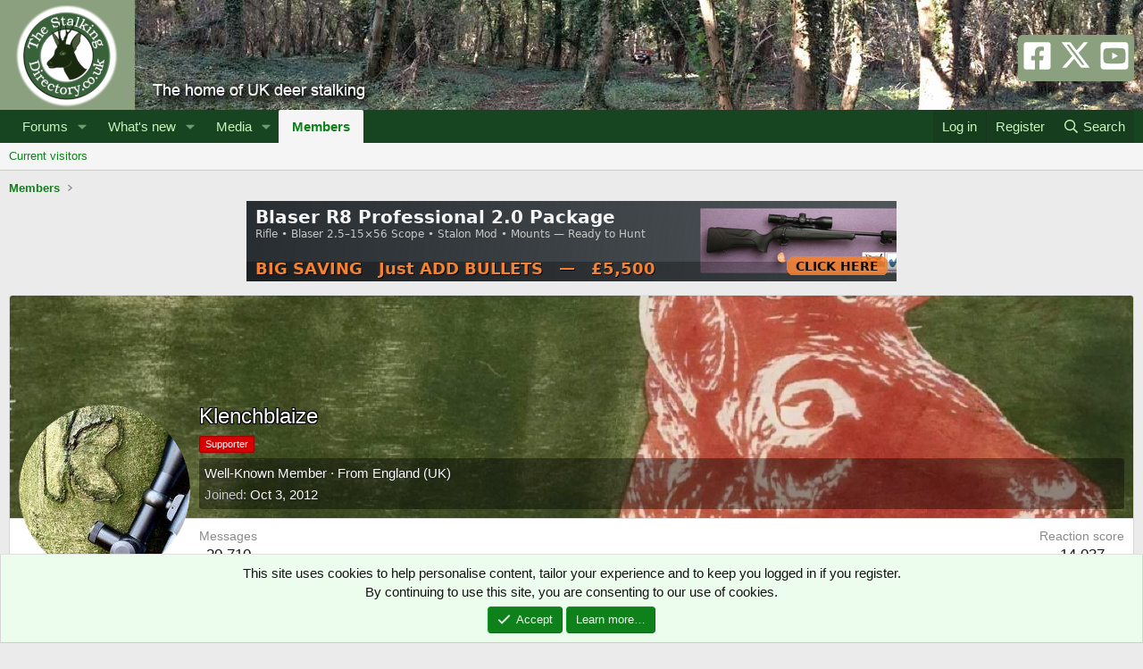

--- FILE ---
content_type: text/html; charset=utf-8
request_url: https://www.thestalkingdirectory.co.uk/members/klenchblaize.9325/
body_size: 15903
content:
<!DOCTYPE html>
<html id="XF" lang="en-US" dir="LTR"
	data-xf="2.3"
	data-app="public"
	
	
	data-template="member_view"
	data-container-key=""
	data-content-key=""
	data-logged-in="false"
	data-cookie-prefix="xf_"
	data-csrf="1768743819,5e63e2217adec0176bba90ed257e6e7d"
	class="has-no-js template-member_view"
	>
<head>
	
	
	

	<meta charset="utf-8" />
	<title>Klenchblaize | The Stalking Directory</title>
	<link rel="manifest" href="/webmanifest.php">

	<meta http-equiv="X-UA-Compatible" content="IE=Edge" />
	<meta name="viewport" content="width=device-width, initial-scale=1, viewport-fit=cover">

	
		
			
				<meta name="theme-color" media="(prefers-color-scheme: light)" content="#174421" />
				<meta name="theme-color" media="(prefers-color-scheme: dark)" content="#b2c7b2" />
			
		
	

	<meta name="apple-mobile-web-app-title" content="The SD">
	
		<link rel="apple-touch-icon" href="/favicon-192x192.png">
		

	
		<meta property="og:url" content="https://www.thestalkingdirectory.co.uk/members/klenchblaize.9325/" />
	
		<link rel="canonical" href="https://www.thestalkingdirectory.co.uk/members/klenchblaize.9325/" />
	
		
		<meta property="og:image" content="https://www.thestalkingdirectory.co.uk/data/avatars/o/9/9325.jpg?1690696049" />
		<meta property="twitter:image" content="https://www.thestalkingdirectory.co.uk/data/avatars/o/9/9325.jpg?1690696049" />
		<meta property="twitter:card" content="summary" />
	
	

	
		
	
	
	<meta property="og:site_name" content="The Stalking Directory" />


	
	
		
	
	
	<meta property="og:type" content="website" />


	
	
		
	
	
	
		<meta property="og:title" content="Klenchblaize" />
		<meta property="twitter:title" content="Klenchblaize" />
	


	
	
	
	

	
	
	
		
	
	

	<link rel="stylesheet" href="/css.php?css=public%3Anormalize.css%2Cpublic%3Afa.css%2Cpublic%3Avariations.less%2Cpublic%3Acore.less%2Cpublic%3Aapp.less&amp;s=2&amp;l=1&amp;d=1767925214&amp;k=9c770cedd4cc9212c55c370da67e56a8013a8610" />

	<link rel="stylesheet" href="/css.php?css=public%3Acxf_icons_header.less%2Cpublic%3Amember.less%2Cpublic%3Anotices.less%2Cpublic%3Asiropu_ads_manager_ad.less%2Cpublic%3Asnog_flags.less%2Cpublic%3Aextra.less&amp;s=2&amp;l=1&amp;d=1767925214&amp;k=fad9a6116118e8a2c34fcd66c015fa78d8d5b20b" />


	
		<script src="/js/xf/preamble.min.js?_v=2ada4187"></script>
	

	
	<script src="/js/vendor/vendor-compiled.js?_v=2ada4187" defer></script>
	<script src="/js/xf/core-compiled.js?_v=2ada4187" defer></script>

	<script>
	XF.samViewCountMethod = "view";
	XF.samServerTime = 1768743819;
	XF.samItem = ".samItem";
	XF.samCodeUnit = ".samCodeUnit";
	XF.samBannerUnit = ".samBannerUnit";
</script>


<script>
	window.addEventListener('DOMContentLoaded', () => {
		var bkp = document.querySelectorAll('div[data-ba]');
		if (bkp) {
			bkp.forEach(item => {
				var ad = item;
				if (ad.querySelector('ins.adsbygoogle').style.display == 'none') {
					 XF.ajax('GET', XF.canonicalizeUrl('index.php?sam-item/' + ad.dataset.ba + '/get-backup'), {}, data => {
						 if (data.backup) {
							 ad.html(data.backup);
						 }
					 }, { skipDefault: true, global: false});
				}
			});
		}
		const advHere = document.querySelectorAll('.samAdvertiseHereLink');
		if (advHere) {
			advHere.forEach(item => {
				var unit = item.parentNode;
				if (unit.classList.contains('samCustomSize')) {
					unit.style.marginBottom = 20;
				}
			});
		}
		const ff = document.querySelectorAll('div[data-position="footer_fixed"] > div[data-cv="true"]');
		if (ff) {
			ff.forEach(item => {
				XF.trigger(item, 'adView');
			});
		}
	});
</script>
	
	

		
			
		

		
	



	<script>
		XF.ready(() =>
		{
			XF.extendObject(true, XF.config, {
				// 
				userId: 0,
				enablePush: true,
				pushAppServerKey: 'BFKM3YVJaCakWoqflOiusoQIg23F0InQxc4bMHkwOIxsDmY1Gc10IJRSyXHEsomDoethcBYDdnwZ/HdKNJSzMnQ=',
				url: {
					fullBase: 'https://www.thestalkingdirectory.co.uk/',
					basePath: '/',
					css: '/css.php?css=__SENTINEL__&s=2&l=1&d=1767925214',
					js: '/js/__SENTINEL__?_v=2ada4187',
					icon: '/data/local/icons/__VARIANT__.svg?v=1767925217#__NAME__',
					iconInline: '/styles/fa/__VARIANT__/__NAME__.svg?v=5.15.3',
					keepAlive: '/login/keep-alive'
				},
				cookie: {
					path: '/',
					domain: '',
					prefix: 'xf_',
					secure: true,
					consentMode: 'simple',
					consented: ["optional","_third_party"]
				},
				cacheKey: 'f3ed7234243583f554e27d349fe769c5',
				csrf: '1768743819,5e63e2217adec0176bba90ed257e6e7d',
				js: {"\/js\/viewhere\/viewthis.js?_v=2ada4187":true},
				fullJs: false,
				css: {"public:cxf_icons_header.less":true,"public:member.less":true,"public:notices.less":true,"public:siropu_ads_manager_ad.less":true,"public:snog_flags.less":true,"public:extra.less":true},
				time: {
					now: 1768743819,
					today: 1768694400,
					todayDow: 0,
					tomorrow: 1768780800,
					yesterday: 1768608000,
					week: 1768176000,
					month: 1767225600,
					year: 1767225600
				},
				style: {
					light: 'default',
					dark: 'alternate',
					defaultColorScheme: 'light'
				},
				borderSizeFeature: '3px',
				fontAwesomeWeight: 'r',
				enableRtnProtect: true,
				
				enableFormSubmitSticky: true,
				imageOptimization: 'optimize',
				imageOptimizationQuality: 0.85,
				uploadMaxFilesize: 25165824,
				uploadMaxWidth: 1600,
				uploadMaxHeight: 1600,
				allowedVideoExtensions: ["m4v","mov","mp4","mp4v","mpeg","mpg","ogv","webm"],
				allowedAudioExtensions: ["mp3","opus","ogg","wav"],
				shortcodeToEmoji: true,
				visitorCounts: {
					conversations_unread: '0',
					alerts_unviewed: '0',
					total_unread: '0',
					title_count: true,
					icon_indicator: true
				},
				jsMt: {"xf\/action.js":"a85d8d4a","xf\/embed.js":"c44dd6c2","xf\/form.js":"c2220278","xf\/structure.js":"a85d8d4a","xf\/tooltip.js":"c2220278"},
				jsState: {},
				publicMetadataLogoUrl: 'https://www.thestalkingdirectory.co.uk/styles/sd/sdlogo3.png',
				publicPushBadgeUrl: 'https://www.thestalkingdirectory.co.uk/styles/default/xenforo/bell.png'
			})

			XF.extendObject(XF.phrases, {
				// 
"time.day": "{count} day",
"time.days": "{count} days",
"time.hour": "{count} hour",
"time.hours": "{count} hours",
"time.minute": "{count} minute",
"time.minutes": "{count} minutes",
"time.month": "{count} month",
"time.months": "{count} months",
"time.second": "{count} second",
"time.seconds": "{count} seconds",
"time.week": "time.week",
"time.weeks": "{count} weeks",
"time.year": "{count} year",
"time.years": "{count} years",
				date_x_at_time_y:     "{date} at {time}",
				day_x_at_time_y:      "{day} at {time}",
				yesterday_at_x:       "Yesterday at {time}",
				x_minutes_ago:        "{minutes} minutes ago",
				one_minute_ago:       "1 minute ago",
				a_moment_ago:         "A moment ago",
				today_at_x:           "Today at {time}",
				in_a_moment:          "In a moment",
				in_a_minute:          "In a minute",
				in_x_minutes:         "In {minutes} minutes",
				later_today_at_x:     "Later today at {time}",
				tomorrow_at_x:        "Tomorrow at {time}",
				short_date_x_minutes: "{minutes}m",
				short_date_x_hours:   "{hours}h",
				short_date_x_days:    "{days}d",

				day0: "Sunday",
				day1: "Monday",
				day2: "Tuesday",
				day3: "Wednesday",
				day4: "Thursday",
				day5: "Friday",
				day6: "Saturday",

				dayShort0: "Sun",
				dayShort1: "Mon",
				dayShort2: "Tue",
				dayShort3: "Wed",
				dayShort4: "Thu",
				dayShort5: "Fri",
				dayShort6: "Sat",

				month0: "January",
				month1: "February",
				month2: "March",
				month3: "April",
				month4: "May",
				month5: "June",
				month6: "July",
				month7: "August",
				month8: "September",
				month9: "October",
				month10: "November",
				month11: "December",

				active_user_changed_reload_page: "The active user has changed. Reload the page for the latest version.",
				server_did_not_respond_in_time_try_again: "The server did not respond in time. Please try again.",
				oops_we_ran_into_some_problems: "Oops! We ran into some problems.",
				oops_we_ran_into_some_problems_more_details_console: "Oops! We ran into some problems. Please try again later. More error details may be in the browser console.",
				file_too_large_to_upload: "The file is too large to be uploaded.",
				uploaded_file_is_too_large_for_server_to_process: "The uploaded file is too large for the server to process.",
				files_being_uploaded_are_you_sure: "Files are still being uploaded. Are you sure you want to submit this form?",
				attach: "Attach files",
				rich_text_box: "Rich text box",
				close: "Close",
				link_copied_to_clipboard: "Link copied to clipboard.",
				text_copied_to_clipboard: "Text copied to clipboard.",
				loading: "Loading…",
				you_have_exceeded_maximum_number_of_selectable_items: "You have exceeded the maximum number of selectable items.",

				processing: "Processing",
				'processing...': "Processing…",

				showing_x_of_y_items: "Showing {count} of {total} items",
				showing_all_items: "Showing all items",
				no_items_to_display: "No items to display",

				number_button_up: "Increase",
				number_button_down: "Decrease",

				push_enable_notification_title: "Push notifications enabled successfully at The Stalking Directory",
				push_enable_notification_body: "Thank you for enabling push notifications!",

				pull_down_to_refresh: "Pull down to refresh",
				release_to_refresh: "Release to refresh",
				refreshing: "Refreshing…"
			})
		})
	</script>

	<script>
		document.querySelectorAll('.flags').forEach(function(element) {
			element.addEventListener('touchstart', handleEvent);
			element.addEventListener('click', handleEvent);

			function handleEvent(event) {
				if (event.handled === false) return;
				event.stopPropagation();
				event.preventDefault();
				event.handled = true;

				let titleElement = element.querySelector('.data-original-title');
				if (!titleElement) {
					titleElement = document.createElement('span');
					titleElement.className = 'data-original-title';
					titleElement.textContent = element.getAttribute('data-original-title');
					element.appendChild(titleElement);
				} else {
					titleElement.remove();
				}
			}
		});
	</script>

	<script src="/js/viewhere/viewthis.js?_v=2ada4187" defer></script>



	
		<link rel="icon" type="image/png" href="https://www.thestalkingdirectory.co.uk/favicon-32x32.png" sizes="32x32" />
	

	
	<script async src="https://www.googletagmanager.com/gtag/js?id=G-1TM0EY83KZ"></script>
	<script>
		window.dataLayer = window.dataLayer || [];
		function gtag(){dataLayer.push(arguments);}
		gtag('js', new Date());
		gtag('config', 'G-1TM0EY83KZ', {
			// 
			
			
				'anonymize_ip': true,
			
		});
	</script>


	

		
			
		

		
	


</head>
<body data-template="member_view">

	

		
			
		

		
	


	

		
			
		

		
	


<div class="p-pageWrapper" id="top">

	

	<header class="p-header" id="header">
		<div class="p-header-inner">
			<div class="p-header-content">
				<div class="p-header-logo p-header-logo--image">
					<a href="/">
						

	

	
		
		

		
	
		
		

		
	

	

	<picture data-variations="{&quot;default&quot;:{&quot;1&quot;:&quot;\/styles\/sd\/sdlogo.png&quot;,&quot;2&quot;:&quot;\/styles\/sd\/sdlogo2.png&quot;},&quot;alternate&quot;:{&quot;1&quot;:&quot;\/styles\/sd\/sdlogo.png&quot;,&quot;2&quot;:&quot;\/styles\/sd\/sdlogo2.png&quot;}}">
		
		
		

		
			
			
			

			
		

		<img src="/styles/sd/sdlogo.png" srcset="/styles/sd/sdlogo2.png 2x" width="" height="" alt="The Stalking Directory"  />
	</picture>


					</a>
				</div>

				
	

		
			
		

		
	




<div class="cxf_icons_header_container">
	<div class="cxf_icons_header"><a href="https://www.facebook.com/TheStalkingDirectory" target="_blank" rel="noopener" class="cxf-ih-icon-1" ><i class="fa--xf fab fa-facebook-square fa-fw "><svg xmlns="http://www.w3.org/2000/svg" viewBox="0 0 448 512" role="img" aria-hidden="true" ><path d="M400 32H48A48 48 0 0 0 0 80v352a48 48 0 0 0 48 48h137.25V327.69h-63V256h63v-54.64c0-62.15 37-96.48 93.67-96.48 27.14 0 55.52 4.84 55.52 4.84v61h-31.27c-30.81 0-40.42 19.12-40.42 38.73V256h68.78l-11 71.69h-57.78V480H400a48 48 0 0 0 48-48V80a48 48 0 0 0-48-48z"/></svg></i></a></div>
	<div class="cxf_icons_header"><a href="https://x.com/thestalkingdir" target="_blank" rel="noopener" class="cxf-ih-icon-2" ><span class="cxf-ih-x"><svg xmlns="http://www.w3.org/2000/svg" height="1em" viewBox="0 0 512 512" class=""><!--! Font Awesome Free 6.4.2 by @fontawesome - https://fontawesome.com License - https://fontawesome.com/license (Commercial License) Copyright 2023 Fonticons, Inc. --><path d="M389.2 48h70.6L305.6 224.2 487 464H345L233.7 318.6 106.5 464H35.8L200.7 275.5 26.8 48H172.4L272.9 180.9 389.2 48zM364.4 421.8h39.1L151.1 88h-42L364.4 421.8z"/></svg></span></a></div>
	<div class="cxf_icons_header"><a href="https://www.youtube.com/user/thestalkingdirectory" target="_blank" rel="noopener" class="cxf-ih-icon-3" ><i class="fa--xf fab fa-youtube-square fa-fw "><svg xmlns="http://www.w3.org/2000/svg" viewBox="0 0 448 512" role="img" aria-hidden="true" ><path d="M186.8 202.1l95.2 54.1-95.2 54.1V202.1zM448 80v352c0 26.5-21.5 48-48 48H48c-26.5 0-48-21.5-48-48V80c0-26.5 21.5-48 48-48h352c26.5 0 48 21.5 48 48zm-42 176.3s0-59.6-7.6-88.2c-4.2-15.8-16.5-28.2-32.2-32.4C337.9 128 224 128 224 128s-113.9 0-142.2 7.7c-15.7 4.2-28 16.6-32.2 32.4-7.6 28.5-7.6 88.2-7.6 88.2s0 59.6 7.6 88.2c4.2 15.8 16.5 27.7 32.2 31.9C110.1 384 224 384 224 384s113.9 0 142.2-7.7c15.7-4.2 28-16.1 32.2-31.9 7.6-28.5 7.6-88.1 7.6-88.1z"/></svg></i></a></div>
	
	
	
</div>
			</div>
		</div>
	</header>

	
	

	
		<div class="p-navSticky p-navSticky--primary" data-xf-init="sticky-header">
			
		<nav class="p-nav">
			<div class="p-nav-inner">
				<button type="button" class="button button--plain p-nav-menuTrigger" data-xf-click="off-canvas" data-menu=".js-headerOffCanvasMenu" tabindex="0" aria-label="Menu"><span class="button-text">
					<i aria-hidden="true"></i>
				</span></button>

				<div class="p-nav-smallLogo">
					<a href="/">
						

	

	
		
		

		
	
		
		

		
	

	

	<picture data-variations="{&quot;default&quot;:{&quot;1&quot;:&quot;\/styles\/sd\/sdlogo.png&quot;,&quot;2&quot;:null},&quot;alternate&quot;:{&quot;1&quot;:&quot;\/styles\/sd\/sdlogo.png&quot;,&quot;2&quot;:null}}">
		
		
		

		
			
			
			

			
		

		<img src="/styles/sd/sdlogo.png"  width="" height="" alt="The Stalking Directory"  />
	</picture>


					</a>
				</div>

				<div class="p-nav-scroller hScroller" data-xf-init="h-scroller" data-auto-scroll=".p-navEl.is-selected">
					<div class="hScroller-scroll">
						<ul class="p-nav-list js-offCanvasNavSource">
							
								<li>
									
	<div class="p-navEl " data-has-children="true">
	

		
	
	<a href="/"
	class="p-navEl-link p-navEl-link--splitMenu "
	
	
	data-nav-id="forums">Forums</a>


		<a data-xf-key="1"
			data-xf-click="menu"
			data-menu-pos-ref="< .p-navEl"
			class="p-navEl-splitTrigger"
			role="button"
			tabindex="0"
			aria-label="Toggle expanded"
			aria-expanded="false"
			aria-haspopup="true"></a>

		
	
		<div class="menu menu--structural" data-menu="menu" aria-hidden="true">
			<div class="menu-content">
				
					
	
	
	<a href="/whats-new/posts/"
	class="menu-linkRow u-indentDepth0 js-offCanvasCopy "
	
	
	data-nav-id="newPosts">New posts</a>

	

				
			</div>
		</div>
	
	</div>

								</li>
							
								<li>
									
	<div class="p-navEl " data-has-children="true">
	

		
	
	<a href="/whats-new/"
	class="p-navEl-link p-navEl-link--splitMenu "
	
	
	data-nav-id="whatsNew">What's new</a>


		<a data-xf-key="2"
			data-xf-click="menu"
			data-menu-pos-ref="< .p-navEl"
			class="p-navEl-splitTrigger"
			role="button"
			tabindex="0"
			aria-label="Toggle expanded"
			aria-expanded="false"
			aria-haspopup="true"></a>

		
	
		<div class="menu menu--structural" data-menu="menu" aria-hidden="true">
			<div class="menu-content">
				
					
	
	
	<a href="/featured/"
	class="menu-linkRow u-indentDepth0 js-offCanvasCopy "
	
	
	data-nav-id="featured">Featured content</a>

	

				
					
	
	
	<a href="/whats-new/posts/"
	class="menu-linkRow u-indentDepth0 js-offCanvasCopy "
	 rel="nofollow"
	
	data-nav-id="whatsNewPosts">New posts</a>

	

				
					
	
	
	<a href="/whats-new/media/"
	class="menu-linkRow u-indentDepth0 js-offCanvasCopy "
	 rel="nofollow"
	
	data-nav-id="xfmgWhatsNewNewMedia">New media</a>

	

				
					
	
	
	<a href="/whats-new/media-comments/"
	class="menu-linkRow u-indentDepth0 js-offCanvasCopy "
	 rel="nofollow"
	
	data-nav-id="xfmgWhatsNewMediaComments">New media comments</a>

	

				
					
	
	
	<a href="/whats-new/latest-activity"
	class="menu-linkRow u-indentDepth0 js-offCanvasCopy "
	 rel="nofollow"
	
	data-nav-id="latestActivity">Latest activity</a>

	

				
			</div>
		</div>
	
	</div>

								</li>
							
								<li>
									
	<div class="p-navEl " data-has-children="true">
	

		
	
	<a href="/media/"
	class="p-navEl-link p-navEl-link--splitMenu "
	
	
	data-nav-id="xfmg">Media</a>


		<a data-xf-key="3"
			data-xf-click="menu"
			data-menu-pos-ref="< .p-navEl"
			class="p-navEl-splitTrigger"
			role="button"
			tabindex="0"
			aria-label="Toggle expanded"
			aria-expanded="false"
			aria-haspopup="true"></a>

		
	
		<div class="menu menu--structural" data-menu="menu" aria-hidden="true">
			<div class="menu-content">
				
					
	
	
	<a href="/whats-new/media/"
	class="menu-linkRow u-indentDepth0 js-offCanvasCopy "
	 rel="nofollow"
	
	data-nav-id="xfmgNewMedia">New media</a>

	

				
					
	
	
	<a href="/whats-new/media-comments/"
	class="menu-linkRow u-indentDepth0 js-offCanvasCopy "
	 rel="nofollow"
	
	data-nav-id="xfmgNewComments">New comments</a>

	

				
			</div>
		</div>
	
	</div>

								</li>
							
								<li>
									
	<div class="p-navEl is-selected" data-has-children="true">
	

		
	
	<a href="/members/"
	class="p-navEl-link p-navEl-link--splitMenu "
	
	
	data-nav-id="members">Members</a>


		<a data-xf-key="4"
			data-xf-click="menu"
			data-menu-pos-ref="< .p-navEl"
			class="p-navEl-splitTrigger"
			role="button"
			tabindex="0"
			aria-label="Toggle expanded"
			aria-expanded="false"
			aria-haspopup="true"></a>

		
	
		<div class="menu menu--structural" data-menu="menu" aria-hidden="true">
			<div class="menu-content">
				
					
	
	
	<a href="/online/"
	class="menu-linkRow u-indentDepth0 js-offCanvasCopy "
	
	
	data-nav-id="currentVisitors">Current visitors</a>

	

				
			</div>
		</div>
	
	</div>

								</li>
							
						</ul>
					</div>
				</div>

				<div class="p-nav-opposite">
					<div class="p-navgroup p-account p-navgroup--guest">
						
							<a href="/login/" class="p-navgroup-link p-navgroup-link--textual p-navgroup-link--logIn"
								data-xf-click="overlay" data-follow-redirects="on">
								<span class="p-navgroup-linkText">Log in</span>
							</a>
							
								<a href="/login/register" class="p-navgroup-link p-navgroup-link--textual p-navgroup-link--register"
									data-xf-click="overlay" data-follow-redirects="on">
									<span class="p-navgroup-linkText">Register</span>
								</a>
							
						
					</div>

					<div class="p-navgroup p-discovery p-discovery--noSearch">
						<a href="/whats-new/"
							class="p-navgroup-link p-navgroup-link--iconic p-navgroup-link--whatsnew"
							aria-label="What&#039;s new"
							title="What&#039;s new">
							<i aria-hidden="true"></i>
							<span class="p-navgroup-linkText">What's new</span>
						</a>

						
	<a href="/google-search/"
	class="p-navgroup-link p-navgroup-link--iconic p-navgroup-link--search"
	data-xf-click="menu"
	data-xf-key="/"
	aria-label="Search"
	aria-expanded="false"
	aria-haspopup="true"
	title="Search">
	<i aria-hidden="true"></i>
	<span class="p-navgroup-linkText">Search</span>
</a>

<div class="menu menu--structural menu--wide" data-menu="menu" aria-hidden="true">
	
			<form action="/google-search/" method="get" class="menu-content"
				 data-xf-init="quick-search"
			>
				
				

		<h3 class="menu-header">Google search</h3>
		<!--[OzzModz\GoogleSearch:search_menu:above_input]-->
		<div class="menu-row">
			
			<dl class="formRow formRow--input formRow--fullWidth formRow--noLabel formRow--noPadding">
				<dt>
					<div class="formRow-labelWrapper"></div>
				</dt>
				<dd>
					<input type="text" class="input" name="q" placeholder="Search query…" data-menu-autofocus="true" id="_xfUid-1-1768743819" />
					<div class="formRow-explain">Google will find everything related to given search query on forum: threads, users, profile posts and so on...</div>
				</dd>
			</dl>
		
		</div>
		<!--[OzzModz\GoogleSearch:search_menu:above_footer]-->
		<div class="menu-footer">
			<span class="menu-footer-controls">
				<button type="submit" class="button button--icon button--icon--search button--primary"><i class="fa--xf far fa-search "><svg xmlns="http://www.w3.org/2000/svg" role="img" aria-hidden="true" ><use href="/data/local/icons/regular.svg?v=1767925217#search"></use></svg></i><span class="button-text">Search</span></button>
			</span>
		</div>
	
				
			</form>
		
</div>		



					</div>
				</div>
			</div>
		</nav>
	
		</div>
		
		
			<div class="p-sectionLinks">
				<div class="p-sectionLinks-inner hScroller" data-xf-init="h-scroller">
					<div class="hScroller-scroll">
						<ul class="p-sectionLinks-list">
							
								<li>
									
	<div class="p-navEl " >
	

		
	
	<a href="/online/"
	class="p-navEl-link "
	
	data-xf-key="alt+1"
	data-nav-id="currentVisitors">Current visitors</a>


		

		
	
	</div>

								</li>
							
						</ul>
					</div>
				</div>
			</div>
			
	
		

	<div class="offCanvasMenu offCanvasMenu--nav js-headerOffCanvasMenu" data-menu="menu" aria-hidden="true" data-ocm-builder="navigation">
		<div class="offCanvasMenu-backdrop" data-menu-close="true"></div>
		<div class="offCanvasMenu-content">
			<div class="offCanvasMenu-header">
				Menu
				<a class="offCanvasMenu-closer" data-menu-close="true" role="button" tabindex="0" aria-label="Close"></a>
			</div>
			
				<div class="p-offCanvasRegisterLink">
					<div class="offCanvasMenu-linkHolder">
						<a href="/login/" class="offCanvasMenu-link" data-xf-click="overlay" data-menu-close="true">
							Log in
						</a>
					</div>
					<hr class="offCanvasMenu-separator" />
					
						<div class="offCanvasMenu-linkHolder">
							<a href="/login/register" class="offCanvasMenu-link" data-xf-click="overlay" data-menu-close="true">
								Register
							</a>
						</div>
						<hr class="offCanvasMenu-separator" />
					
				</div>
			
			<div class="js-offCanvasNavTarget"></div>
			<div class="offCanvasMenu-installBanner js-installPromptContainer" style="display: none;" data-xf-init="install-prompt">
				<div class="offCanvasMenu-installBanner-header">Install the app</div>
				<button type="button" class="button js-installPromptButton"><span class="button-text">Install</span></button>
				<template class="js-installTemplateIOS">
					<div class="js-installTemplateContent">
						<div class="overlay-title">How to install the app on iOS</div>
						<div class="block-body">
							<div class="block-row">
								<p>
									Follow along with the video below to see how to install our site as a web app on your home screen.
								</p>
								<p style="text-align: center">
									<video src="/styles/default/xenforo/add_to_home.mp4"
										width="280" height="480" autoplay loop muted playsinline></video>
								</p>
								<p>
									<small><strong>Note:</strong> This feature may not be available in some browsers.</small>
								</p>
							</div>
						</div>
					</div>
				</template>
			</div>
		</div>
	</div>

	<div class="p-body">
		<div class="p-body-inner">
			<!--XF:EXTRA_OUTPUT-->


			

			

			
	

		
			
		

		
	


			
	
		<ul class="p-breadcrumbs "
			itemscope itemtype="https://schema.org/BreadcrumbList">
			
				

				
				

				

				
					
					
	<li itemprop="itemListElement" itemscope itemtype="https://schema.org/ListItem">
		<a href="/members/" itemprop="item">
			<span itemprop="name">Members</span>
		</a>
		<meta itemprop="position" content="1" />
	</li>

				
				
			
		</ul>
	

			
	

		
			
		

		
	



			
	<noscript class="js-jsWarning"><div class="blockMessage blockMessage--important blockMessage--iconic u-noJsOnly">JavaScript is disabled. For a better experience, please enable JavaScript in your browser before proceeding.</div></noscript>

			
	<div class="blockMessage blockMessage--important blockMessage--iconic js-browserWarning" style="display: none">You are using an out of date browser. It  may not display this or other websites correctly.<br />You should upgrade or use an <a href="https://www.google.com/chrome/" target="_blank" rel="noopener">alternative browser</a>.</div>


			

			<div class="p-body-main  ">
				
				<div class="p-body-contentCol"></div>
				

				

				<div class="p-body-content">
					 <div class="samBannerUnit samAlignCenter" data-xf-init="sam-unit" data-position="container_content_above"> <div class="samItem" data-xf-init="sam-item" data-id="8" data-cv="true" data-cc="true"> <a  href="https://www.bracesofbristol.com/?s=pro+2.0+package&post_type=product" target="_blank" rel="sponsored"> <img src="https://www.thestalkingdirectory.co.uk/data/viewhere/1690ca53a5dcd2.png" alt="BRACES of Bristol - Blaser R8 Professional 2.0 Package"  > </a> </div> </div> 

					<div class="p-body-pageContent">










	
	
	
	
	
		
	
	
	


	
	
		
	
	
	


	
	
		
	
	
	


	






<div class="block">
	<div class="block-container">
		<div class="block-body">
			<div class="memberHeader memberHeader--withBanner">
				
			<div class="memberProfileBanner memberHeader-main memberProfileBanner-u9325-l" data-toggle-class="memberHeader--withBanner"  style="background-image: url(/data/profile_banners/l/9/9325.jpg?1763911767); background-position-y: 50%;">
					<div class="memberHeader-mainContent">
						<span class="memberHeader-avatar">
							<span class="avatarWrapper">
								<a href="/data/avatars/o/9/9325.jpg?1690696049" class="avatar avatar--l" data-user-id="9325">
			<img src="/data/avatars/l/9/9325.jpg?1690696049" srcset="/data/avatars/h/9/9325.jpg?1690696049 2x" alt="Klenchblaize" class="avatar-u9325-l" width="192" height="192" loading="lazy" /> 
		</a>
								
							</span>
						</span>
						<div class="memberHeader-content memberHeader-content--info">
						

						<h1 class="memberHeader-name">
							<span class="memberHeader-nameWrapper">
								<span class="username " dir="auto" data-user-id="9325">Klenchblaize</span>
						
							</span>
							
						</h1>

						
							<div class="memberHeader-banners">
								<em class="userBanner userBanner userBanner--red"><span class="userBanner-before"></span><strong><a href="/account/upgrades" style="color:white">Supporter</a></strong><span class="userBanner-after"></span></em>
							</div>
						

						<div class="memberHeader-blurbContainer">
							<div class="memberHeader-blurb" dir="auto" ><span class="userTitle" dir="auto">Well-Known Member</span> <span role="presentation" aria-hidden="true">&middot;</span> From <a href="/misc/location-info?location=England+%28UK%29" class="u-concealed" target="_blank" rel="nofollow noreferrer">England (UK)</a></div>

							<div class="memberHeader-blurb">
								<dl class="pairs pairs--inline">
									<dt>Joined</dt>
									<dd><time  class="u-dt" dir="auto" datetime="2012-10-03T14:47:00+0100" data-timestamp="1349272020" data-date="Oct 3, 2012" data-time="2:47 PM" data-short="Oct &#039;12" title="Oct 3, 2012 at 2:47 PM">Oct 3, 2012</time></dd>
								</dl>
							</div>

							
						</div>
					</div>
					</div>
				</div>
		

				<div class="memberHeader-content">
					<div class="memberHeader-stats">
						<div class="pairJustifier">
							
	
	
	<dl class="pairs pairs--rows pairs--rows--centered fauxBlockLink">
		<dt>Messages</dt>
		<dd>
			<a href="/search/member?user_id=9325" rel="nofollow" class="fauxBlockLink-linkRow u-concealed">
				20,710
			</a>
		</dd>
	</dl>
	
	
	


	
	<dl class="pairs pairs--rows pairs--rows--centered">
		<dt>Reaction score</dt>
		<dd>
			14,037
		</dd>
	</dl>
	
	
	
	

						</div>
					</div>

					
				</div>

			</div>
		</div>
		<h2 class="block-tabHeader block-tabHeader--memberTabs tabs hScroller"
			data-xf-init="tabs h-scroller"
			data-panes=".js-memberTabPanes"
			data-state="replace"
			role="tablist">
			<span class="hScroller-scroll">
				
				

				
					
						<a href="/members/klenchblaize.9325/"
							class="tabs-tab is-active"
							role="tab"
							aria-controls="latest-activity">Latest activity</a>
					
				

				<a href="/members/klenchblaize.9325/recent-content"
					rel="nofollow"
					class="tabs-tab"
					id="recent-content"
					role="tab">Postings</a>

				





				<a href="/members/klenchblaize.9325/about"
					class="tabs-tab"
					id="about"
					role="tab">About</a>

				
				
				

			</span>
		</h2>
	</div>
</div>



	

		
			
		

		
	



<ul class="tabPanes js-memberTabPanes">
	
	

	
		
			<li class="is-active" role="tabpanel" id="latest-activity">
				<div class="block">
					<div class="block-container">
						
							<ul class="block-body js-newsFeedTarget">
								
									
	<li class="block-row block-row--separated " data-author="Klenchblaize">
		
	<div class="contentRow">
		<span class="contentRow-figure">
			
    

<div class="threadThumbnailWrapper" id="thread-thumbnail-323278">
    
        
        
            
            
		<a href="/members/klenchblaize.9325/" class="avatar avatar--s" data-user-id="9325" data-xf-init="member-tooltip">
			<img src="/data/avatars/s/9/9325.jpg?1690696049" srcset="/data/avatars/m/9/9325.jpg?1690696049 2x" alt="Klenchblaize" class="avatar-u9325-s" width="48" height="48" loading="lazy" /> 
		</a>
	
            
    
</div>

    

		</span>
		<div class="contentRow-main">
			<div class="contentRow-title">
	<a href="/members/klenchblaize.9325/" class="username " dir="auto" data-user-id="9325" data-xf-init="member-tooltip">Klenchblaize</a> replied to the thread <a href="/posts/3401676/">Every day folding pocket knife.</a>.
</div>

<div class="contentRow-snippet">Creedmoor rated for hardness.

K</div>


<div class="contentRow-minor"><time  class="u-dt" dir="auto" datetime="2026-01-18T09:00:52+0000" data-timestamp="1768726852" data-date="Jan 18, 2026" data-time="9:00 AM" data-short="4h" title="Jan 18, 2026 at 9:00 AM">Today at 9:00 AM</time></div>
		</div>
	</div>

	</li>

								
									
	<li class="block-row block-row--separated " data-author="Klenchblaize">
		
	<div class="contentRow">
		<span class="contentRow-figure">
			
    

<div class="threadThumbnailWrapper" id="thread-thumbnail-323278">
    
        
        
            
            
		<a href="/members/klenchblaize.9325/" class="avatar avatar--s" data-user-id="9325" data-xf-init="member-tooltip">
			<img src="/data/avatars/s/9/9325.jpg?1690696049" srcset="/data/avatars/m/9/9325.jpg?1690696049 2x" alt="Klenchblaize" class="avatar-u9325-s" width="48" height="48" loading="lazy" /> 
		</a>
	
            
    
</div>

    

		</span>
		<div class="contentRow-main">
			<div class="contentRow-title">
	<a href="/members/klenchblaize.9325/" class="username " dir="auto" data-user-id="9325" data-xf-init="member-tooltip">Klenchblaize</a> replied to the thread <a href="/posts/3401545/">Every day folding pocket knife.</a>.
</div>

<div class="contentRow-snippet">At least it&#039;s green but with all those holes it won&#039;t impress your local EHO or DMQ L2 Witness.

Enjoy!

K</div>


<div class="contentRow-minor"><time  class="u-dt" dir="auto" datetime="2026-01-17T23:30:00+0000" data-timestamp="1768692600" data-date="Jan 17, 2026" data-time="11:30 PM" data-short="14h" title="Jan 17, 2026 at 11:30 PM">Yesterday at 11:30 PM</time></div>
		</div>
	</div>

	</li>

								
									
	<li class="block-row block-row--separated " data-author="Klenchblaize">
		
	<div class="contentRow">
		<span class="contentRow-figure">
			
    

<div class="threadThumbnailWrapper" id="thread-thumbnail-323278">
    
        
        
            
            
		<a href="/members/klenchblaize.9325/" class="avatar avatar--s" data-user-id="9325" data-xf-init="member-tooltip">
			<img src="/data/avatars/s/9/9325.jpg?1690696049" srcset="/data/avatars/m/9/9325.jpg?1690696049 2x" alt="Klenchblaize" class="avatar-u9325-s" width="48" height="48" loading="lazy" /> 
		</a>
	
            
    
</div>

    

		</span>
		<div class="contentRow-main">
			<div class="contentRow-title">
	<a href="/members/klenchblaize.9325/" class="username " dir="auto" data-user-id="9325" data-xf-init="member-tooltip">Klenchblaize</a> replied to the thread <a href="/posts/3401538/">Every day folding pocket knife.</a>.
</div>

<div class="contentRow-snippet">Look no further:
*  UK Deer Tunnelling Compliant
*  UK Creedmoor Owner Compliant

Real Steel Phantom Luna Pink Folding Knife
K</div>

	
	
		<ul class="listPlain listInline listInline--block">
			
				
					<li>
						<a href="/posts/3401538/"><img src="/data/attachments/409/409273-08eff074a2bb927e4a9f8b8eaef2799b.jpg?hash=CkSDr60Yx6" alt="1768691886016.webp"
							width="150" height="150" loading="lazy"/></a>
					</li>
				
			
		</ul>
	



<div class="contentRow-minor"><time  class="u-dt" dir="auto" datetime="2026-01-17T23:16:52+0000" data-timestamp="1768691812" data-date="Jan 17, 2026" data-time="11:16 PM" data-short="14h" title="Jan 17, 2026 at 11:16 PM">Yesterday at 11:16 PM</time></div>
		</div>
	</div>

	</li>

								
									
	<li class="block-row block-row--separated " data-author="Klenchblaize">
		
	<div class="contentRow">
		<span class="contentRow-figure">
			
    

<div class="threadThumbnailWrapper" id="thread-thumbnail-323209">
    
        
        
            
            
		<a href="/members/klenchblaize.9325/" class="avatar avatar--s" data-user-id="9325" data-xf-init="member-tooltip">
			<img src="/data/avatars/s/9/9325.jpg?1690696049" srcset="/data/avatars/m/9/9325.jpg?1690696049 2x" alt="Klenchblaize" class="avatar-u9325-s" width="48" height="48" loading="lazy" /> 
		</a>
	
            
    
</div>

    

		</span>
		<div class="contentRow-main">
			
	<div class="contentRow-title">
		
			<a href="/members/klenchblaize.9325/" class="username " dir="auto" data-user-id="9325" data-xf-init="member-tooltip">Klenchblaize</a> reacted to <a href="/posts/3401166/">bowji john's post</a> in the thread <a href="/threads/old-brno-in-22-lr-worth-selling-or-just-scrap.323209/">Old BRNO in 22.lr worth selling or just scrap?</a> with <span class="reaction reaction--medium has-reaction reaction--1" data-reaction-id="1"><i aria-hidden="true"></i><img src="https://cdn.jsdelivr.net/joypixels/assets/8.0/png/unicode/64/1f44d.png" loading="lazy" width="64" height="64" class="reaction-image reaction-image--emoji js-reaction" alt="Like" title="Like" /> <span class="reaction-text js-reactionText"><bdi>Like</bdi></span></span>.
		
	</div>

	<div class="contentRow-snippet">My 452 is so familiar to me that I don’t even have to think about it

It is an extension of me</div>

	<div class="contentRow-minor"><time  class="u-dt" dir="auto" datetime="2026-01-17T15:59:28+0000" data-timestamp="1768665568" data-date="Jan 17, 2026" data-time="3:59 PM" data-short="21h" title="Jan 17, 2026 at 3:59 PM">Yesterday at 3:59 PM</time></div>

		</div>
	</div>

	</li>

								
									
	<li class="block-row block-row--separated " data-author="Klenchblaize">
		
	<div class="contentRow">
		<span class="contentRow-figure">
			
    

<div class="threadThumbnailWrapper" id="thread-thumbnail-323205">
    
        
        
            
            
		<a href="/members/klenchblaize.9325/" class="avatar avatar--s" data-user-id="9325" data-xf-init="member-tooltip">
			<img src="/data/avatars/s/9/9325.jpg?1690696049" srcset="/data/avatars/m/9/9325.jpg?1690696049 2x" alt="Klenchblaize" class="avatar-u9325-s" width="48" height="48" loading="lazy" /> 
		</a>
	
            
    
</div>

    

		</span>
		<div class="contentRow-main">
			<div class="contentRow-title">
	<a href="/members/klenchblaize.9325/" class="username " dir="auto" data-user-id="9325" data-xf-init="member-tooltip">Klenchblaize</a> replied to the thread <a href="/posts/3401127/">Blue sky thinking.</a>.
</div>

<div class="contentRow-snippet">That would be a bolt-on module at circa £300 per candidate at my reading.

K</div>


<div class="contentRow-minor"><time  class="u-dt" dir="auto" datetime="2026-01-17T11:54:17+0000" data-timestamp="1768650857" data-date="Jan 17, 2026" data-time="11:54 AM" data-short="1d" title="Jan 17, 2026 at 11:54 AM">Yesterday at 11:54 AM</time></div>
		</div>
	</div>

	</li>

								
									
	<li class="block-row block-row--separated " data-author="Klenchblaize">
		
	<div class="contentRow">
		<span class="contentRow-figure">
			
    

<div class="threadThumbnailWrapper" id="thread-thumbnail-323205">
    
        
        
            
            
		<a href="/members/klenchblaize.9325/" class="avatar avatar--s" data-user-id="9325" data-xf-init="member-tooltip">
			<img src="/data/avatars/s/9/9325.jpg?1690696049" srcset="/data/avatars/m/9/9325.jpg?1690696049 2x" alt="Klenchblaize" class="avatar-u9325-s" width="48" height="48" loading="lazy" /> 
		</a>
	
            
    
</div>

    

		</span>
		<div class="contentRow-main">
			<div class="contentRow-title">
	<a href="/members/klenchblaize.9325/" class="username " dir="auto" data-user-id="9325" data-xf-init="member-tooltip">Klenchblaize</a> replied to the thread <a href="/posts/3401071/">Blue sky thinking.</a>.
</div>

<div class="contentRow-snippet">Best ask the British Deer Society.
K
🍿</div>


<div class="contentRow-minor"><time  class="u-dt" dir="auto" datetime="2026-01-17T10:01:07+0000" data-timestamp="1768644067" data-date="Jan 17, 2026" data-time="10:01 AM" data-short="1d" title="Jan 17, 2026 at 10:01 AM">Yesterday at 10:01 AM</time></div>
		</div>
	</div>

	</li>

								
									
	<li class="block-row block-row--separated " data-author="Klenchblaize">
		
	<div class="contentRow">
		<span class="contentRow-figure">
			
    

<div class="threadThumbnailWrapper" id="thread-thumbnail-323205">
    
        
        
            
            
		<a href="/members/klenchblaize.9325/" class="avatar avatar--s" data-user-id="9325" data-xf-init="member-tooltip">
			<img src="/data/avatars/s/9/9325.jpg?1690696049" srcset="/data/avatars/m/9/9325.jpg?1690696049 2x" alt="Klenchblaize" class="avatar-u9325-s" width="48" height="48" loading="lazy" /> 
		</a>
	
            
    
</div>

    

		</span>
		<div class="contentRow-main">
			<div class="contentRow-title">
	<a href="/members/klenchblaize.9325/" class="username " dir="auto" data-user-id="9325" data-xf-init="member-tooltip">Klenchblaize</a> replied to the thread <a href="/posts/3401010/">Blue sky thinking.</a>.
</div>

<div class="contentRow-snippet">Slightly off topic but matters can&#039;t be helped by those stalkers with the good fortunate to have access to an Approved Game Handling...</div>


<div class="contentRow-minor"><time  class="u-dt" dir="auto" datetime="2026-01-17T08:33:39+0000" data-timestamp="1768638819" data-date="Jan 17, 2026" data-time="8:33 AM" data-short="1d" title="Jan 17, 2026 at 8:33 AM">Yesterday at 8:33 AM</time></div>
		</div>
	</div>

	</li>

								
									
	<li class="block-row block-row--separated " data-author="Klenchblaize">
		
	<div class="contentRow">
		<span class="contentRow-figure">
			
    

<div class="threadThumbnailWrapper" id="thread-thumbnail-323173">
    
        
        
            
            
		<a href="/members/klenchblaize.9325/" class="avatar avatar--s" data-user-id="9325" data-xf-init="member-tooltip">
			<img src="/data/avatars/s/9/9325.jpg?1690696049" srcset="/data/avatars/m/9/9325.jpg?1690696049 2x" alt="Klenchblaize" class="avatar-u9325-s" width="48" height="48" loading="lazy" /> 
		</a>
	
            
    
</div>

    

		</span>
		<div class="contentRow-main">
			<div class="contentRow-title">
	<a href="/members/klenchblaize.9325/" class="username " dir="auto" data-user-id="9325" data-xf-init="member-tooltip">Klenchblaize</a> replied to the thread <a href="/posts/3400999/">Nearly got through</a>.
</div>

<div class="contentRow-snippet">I have only crimped 22 Hornet due to my chosen shallow seating depth.  Conventional neck tensioning c/o a sizing die simply can&#039;t impart...</div>


<div class="contentRow-minor"><time  class="u-dt" dir="auto" datetime="2026-01-17T08:14:17+0000" data-timestamp="1768637657" data-date="Jan 17, 2026" data-time="8:14 AM" data-short="1d" title="Jan 17, 2026 at 8:14 AM">Yesterday at 8:14 AM</time></div>
		</div>
	</div>

	</li>

								
									
	<li class="block-row block-row--separated " data-author="Klenchblaize">
		
	<div class="contentRow">
		<span class="contentRow-figure">
			
    

<div class="threadThumbnailWrapper" id="thread-thumbnail-323205">
    
        
        
            
            
		<a href="/members/klenchblaize.9325/" class="avatar avatar--s" data-user-id="9325" data-xf-init="member-tooltip">
			<img src="/data/avatars/s/9/9325.jpg?1690696049" srcset="/data/avatars/m/9/9325.jpg?1690696049 2x" alt="Klenchblaize" class="avatar-u9325-s" width="48" height="48" loading="lazy" /> 
		</a>
	
            
    
</div>

    

		</span>
		<div class="contentRow-main">
			<div class="contentRow-title">
	<a href="/members/klenchblaize.9325/" class="username " dir="auto" data-user-id="9325" data-xf-init="member-tooltip">Klenchblaize</a> replied to the thread <a href="/posts/3400831/">Blue sky thinking.</a>.
</div>

<div class="contentRow-snippet">Nail hit TDC.

VSS asserts &quot;routes to market and supply chains need fixing&quot; but what he fails to recognise is they are not &quot;broken&quot; as...</div>


<div class="contentRow-minor"><time  class="u-dt" dir="auto" datetime="2026-01-16T21:25:39+0000" data-timestamp="1768598739" data-date="Jan 16, 2026" data-time="9:25 PM" data-short="1d" title="Jan 16, 2026 at 9:25 PM">Friday at 9:25 PM</time></div>
		</div>
	</div>

	</li>

								
									
	<li class="block-row block-row--separated " data-author="Klenchblaize">
		
	<div class="contentRow">
		<span class="contentRow-figure">
			
    

<div class="threadThumbnailWrapper" id="thread-thumbnail-323205">
    
        
        
            
            
		<a href="/members/klenchblaize.9325/" class="avatar avatar--s" data-user-id="9325" data-xf-init="member-tooltip">
			<img src="/data/avatars/s/9/9325.jpg?1690696049" srcset="/data/avatars/m/9/9325.jpg?1690696049 2x" alt="Klenchblaize" class="avatar-u9325-s" width="48" height="48" loading="lazy" /> 
		</a>
	
            
    
</div>

    

		</span>
		<div class="contentRow-main">
			<div class="contentRow-title">
	<a href="/members/klenchblaize.9325/" class="username " dir="auto" data-user-id="9325" data-xf-init="member-tooltip">Klenchblaize</a> replied to the thread <a href="/posts/3400726/">Blue sky thinking.</a>.
</div>

<div class="contentRow-snippet">May as well get this in early:

In your reference to limited disposal of venison c/o family &amp; freinds you&#039;ve nailed the primary reason...</div>


<div class="contentRow-minor"><time  class="u-dt" dir="auto" datetime="2026-01-16T19:53:01+0000" data-timestamp="1768593181" data-date="Jan 16, 2026" data-time="7:53 PM" data-short="1d" title="Jan 16, 2026 at 7:53 PM">Friday at 7:53 PM</time></div>
		</div>
	</div>

	</li>

								
									
	<li class="block-row block-row--separated " data-author="Klenchblaize">
		
	<div class="contentRow">
		<span class="contentRow-figure">
			
    

<div class="threadThumbnailWrapper" id="thread-thumbnail-323173">
    
        
        
            
            
		<a href="/members/klenchblaize.9325/" class="avatar avatar--s" data-user-id="9325" data-xf-init="member-tooltip">
			<img src="/data/avatars/s/9/9325.jpg?1690696049" srcset="/data/avatars/m/9/9325.jpg?1690696049 2x" alt="Klenchblaize" class="avatar-u9325-s" width="48" height="48" loading="lazy" /> 
		</a>
	
            
    
</div>

    

		</span>
		<div class="contentRow-main">
			<div class="contentRow-title">
	<a href="/members/klenchblaize.9325/" class="username " dir="auto" data-user-id="9325" data-xf-init="member-tooltip">Klenchblaize</a> replied to the thread <a href="/posts/3400702/">Nearly got through</a>.
</div>

<div class="contentRow-snippet">I was with you until I purchased a 6mm PPC that came with a limited supply of the previous Owner&#039;s brass.  Couldn&#039;t get meaningful neck...</div>


<div class="contentRow-minor"><time  class="u-dt" dir="auto" datetime="2026-01-16T19:31:58+0000" data-timestamp="1768591918" data-date="Jan 16, 2026" data-time="7:31 PM" data-short="1d" title="Jan 16, 2026 at 7:31 PM">Friday at 7:31 PM</time></div>
		</div>
	</div>

	</li>

								
									
	<li class="block-row block-row--separated " data-author="Klenchblaize">
		
	<div class="contentRow">
		<span class="contentRow-figure">
			
    

<div class="threadThumbnailWrapper" id="thread-thumbnail-323200">
    
        
        
            
            
		<a href="/members/klenchblaize.9325/" class="avatar avatar--s" data-user-id="9325" data-xf-init="member-tooltip">
			<img src="/data/avatars/s/9/9325.jpg?1690696049" srcset="/data/avatars/m/9/9325.jpg?1690696049 2x" alt="Klenchblaize" class="avatar-u9325-s" width="48" height="48" loading="lazy" /> 
		</a>
	
            
    
</div>

    

		</span>
		<div class="contentRow-main">
			<div class="contentRow-title">
	<a href="/members/klenchblaize.9325/" class="username " dir="auto" data-user-id="9325" data-xf-init="member-tooltip">Klenchblaize</a> replied to the thread <a href="/posts/3400680/">Simple, DIY, Leather Scope Lens Caps</a>.
</div>

<div class="contentRow-snippet">That is a very cool and neat approach that I like a lot.   I&#039;m also impressed with your use of those lovely vintage Redfield scope rings.

K</div>


<div class="contentRow-minor"><time  class="u-dt" dir="auto" datetime="2026-01-16T19:10:08+0000" data-timestamp="1768590608" data-date="Jan 16, 2026" data-time="7:10 PM" data-short="1d" title="Jan 16, 2026 at 7:10 PM">Friday at 7:10 PM</time></div>
		</div>
	</div>

	</li>

								
									
	<li class="block-row block-row--separated " data-author="Klenchblaize">
		
	<div class="contentRow">
		<span class="contentRow-figure">
			
    

<div class="threadThumbnailWrapper" id="thread-thumbnail-323173">
    
        
        
            
            
		<a href="/members/klenchblaize.9325/" class="avatar avatar--s" data-user-id="9325" data-xf-init="member-tooltip">
			<img src="/data/avatars/s/9/9325.jpg?1690696049" srcset="/data/avatars/m/9/9325.jpg?1690696049 2x" alt="Klenchblaize" class="avatar-u9325-s" width="48" height="48" loading="lazy" /> 
		</a>
	
            
    
</div>

    

		</span>
		<div class="contentRow-main">
			<div class="contentRow-title">
	<a href="/members/klenchblaize.9325/" class="username " dir="auto" data-user-id="9325" data-xf-init="member-tooltip">Klenchblaize</a> replied to the thread <a href="/posts/3400662/">Nearly got through</a>.
</div>

<div class="contentRow-snippet">The Witchcase Annealing General, otherwise known as Stalker1962, was your best SD freind in days gone by.

Sadly no longer of this site...</div>


<div class="contentRow-minor"><time  class="u-dt" dir="auto" datetime="2026-01-16T18:43:39+0000" data-timestamp="1768589019" data-date="Jan 16, 2026" data-time="6:43 PM" data-short="1d" title="Jan 16, 2026 at 6:43 PM">Friday at 6:43 PM</time></div>
		</div>
	</div>

	</li>

								
									
	<li class="block-row block-row--separated " data-author="Klenchblaize">
		
	<div class="contentRow">
		<span class="contentRow-figure">
			
    

<div class="threadThumbnailWrapper" id="thread-thumbnail-144576">
    
        
        
            
            
		<a href="/members/klenchblaize.9325/" class="avatar avatar--s" data-user-id="9325" data-xf-init="member-tooltip">
			<img src="/data/avatars/s/9/9325.jpg?1690696049" srcset="/data/avatars/m/9/9325.jpg?1690696049 2x" alt="Klenchblaize" class="avatar-u9325-s" width="48" height="48" loading="lazy" /> 
		</a>
	
            
    
</div>

    

		</span>
		<div class="contentRow-main">
			<div class="contentRow-title">
	<a href="/members/klenchblaize.9325/" class="username " dir="auto" data-user-id="9325" data-xf-init="member-tooltip">Klenchblaize</a> replied to the thread <a href="/posts/3400646/">Vinyl Friday</a>.
</div>

<div class="contentRow-snippet">K</div>


<div class="contentRow-minor"><time  class="u-dt" dir="auto" datetime="2026-01-16T18:19:55+0000" data-timestamp="1768587595" data-date="Jan 16, 2026" data-time="6:19 PM" data-short="1d" title="Jan 16, 2026 at 6:19 PM">Friday at 6:19 PM</time></div>
		</div>
	</div>

	</li>

								
									
	<li class="block-row block-row--separated " data-author="Klenchblaize">
		
	<div class="contentRow">
		<span class="contentRow-figure">
			
    

<div class="threadThumbnailWrapper" id="thread-thumbnail-323162">
    
        
        
            
            
		<a href="/members/klenchblaize.9325/" class="avatar avatar--s" data-user-id="9325" data-xf-init="member-tooltip">
			<img src="/data/avatars/s/9/9325.jpg?1690696049" srcset="/data/avatars/m/9/9325.jpg?1690696049 2x" alt="Klenchblaize" class="avatar-u9325-s" width="48" height="48" loading="lazy" /> 
		</a>
	
            
    
</div>

    

		</span>
		<div class="contentRow-main">
			<div class="contentRow-title">
	<a href="/members/klenchblaize.9325/" class="username " dir="auto" data-user-id="9325" data-xf-init="member-tooltip">Klenchblaize</a> replied to the thread <a href="/posts/3400469/">Land and Floating Mink Traps</a>.
</div>

<div class="contentRow-snippet">I do wonder for how much longer any trapping will be permitted.  This is an extract from the Government&#039;s 2025 Animal Welfare Strategy...</div>


<div class="contentRow-minor"><time  class="u-dt" dir="auto" datetime="2026-01-16T13:44:48+0000" data-timestamp="1768571088" data-date="Jan 16, 2026" data-time="1:44 PM" data-short="1d" title="Jan 16, 2026 at 1:44 PM">Friday at 1:44 PM</time></div>
		</div>
	</div>

	</li>

								
							</ul>
							<div class="block-footer js-newsFeedLoadMore">
								<span class="block-footer-controls"><a href="/members/klenchblaize.9325/latest-activity?before_id=3844601" class="button " rel="nofollow" data-xf-click="inserter" data-append=".js-newsFeedTarget" data-replace=".js-newsFeedLoadMore"><span class="button-text">
									Show older items
								</span></a></span>
							</div>
							
					</div>

					<div class="block-outer block-outer--after">
						<div class="block-outer-opposite">
							
						</div>
					</div>
				</div>
			</li>
		
	

	<li data-href="/members/klenchblaize.9325/recent-content" role="tabpanel" aria-labelledby="recent-content">
		<div class="blockMessage">Loading…</div>
	</li>

	





	<li data-href="/members/klenchblaize.9325/about" role="tabpanel" aria-labelledby="about">
		<div class="blockMessage">Loading…</div>
	</li>

	
	
	

</ul>

</div>
					 <div class="samBannerUnit samAlignCenter" data-xf-init="sam-unit" data-position="container_content_below"> <div class="samItem" data-xf-init="sam-item" data-id="32" data-cv="true" data-cc="true"> <a  href="https://gamelarder.com/shop/?utm_source=stalkdir&utm_medium=ad&utm_campaign=April25" target="_blank" rel="sponsored"> <img src="https://www.thestalkingdirectory.co.uk/data/viewhere/167f921dacae87.gif" alt="Game Larder - Your reliable choice for Game Larder solutions - www.gamelarder.com" srcset="https://www.thestalkingdirectory.co.uk/data/viewhere/167f921dacb9bf_2x.gif 2x" > </a> </div> </div> 

				</div>

				
			</div>

			
	

		
			
		

		
	


			
	
		<ul class="p-breadcrumbs p-breadcrumbs--bottom"
			itemscope itemtype="https://schema.org/BreadcrumbList">
			
				

				
				

				

				
					
					
	<li itemprop="itemListElement" itemscope itemtype="https://schema.org/ListItem">
		<a href="/members/" itemprop="item">
			<span itemprop="name">Members</span>
		</a>
		<meta itemprop="position" content="1" />
	</li>

				
				
			
		</ul>
	

			
	

		
			
		

		
	


		</div>
	</div>

	<footer class="p-footer" id="footer">

		<div class="p-footer-inner">

			<div class="p-footer-row">
				
					<div class="p-footer-row-main">
						<ul class="p-footer-linkList">
							
								
								
									<li>
										
											
												<a href="/misc/style" data-xf-click="overlay"
													data-xf-init="tooltip" title="Style chooser" rel="nofollow">
													<i class="fa--xf far fa-paint-brush "><svg xmlns="http://www.w3.org/2000/svg" role="img" aria-hidden="true" ><use href="/data/local/icons/regular.svg?v=1767925217#paint-brush"></use></svg></i> SD
												</a>
											
											
												<a href="/misc/style-variation" rel="nofollow"
													class="js-styleVariationsLink"
													data-xf-init="tooltip" title="Style variation"
													data-xf-click="menu" data-z-index-ref=".u-bottomFixer" role="button" aria-expanded="false" aria-haspopup="true">

													<i class="fa--xf far fa-adjust "><svg xmlns="http://www.w3.org/2000/svg" role="img" ><title>Style variation</title><use href="/data/local/icons/regular.svg?v=1767925217#adjust"></use></svg></i>
												</a>

												<div class="menu" data-menu="menu" aria-hidden="true">
													<div class="menu-content js-styleVariationsMenu">
														

	
		

	<a href="/misc/style-variation?reset=1&amp;t=1768743819%2C5e63e2217adec0176bba90ed257e6e7d"
		class="menu-linkRow is-selected"
		rel="nofollow"
		data-xf-click="style-variation" data-variation="">

		<i class="fa--xf far fa-adjust "><svg xmlns="http://www.w3.org/2000/svg" role="img" aria-hidden="true" ><use href="/data/local/icons/regular.svg?v=1767925217#adjust"></use></svg></i>

		
			System
		
	</a>


		

	<a href="/misc/style-variation?variation=default&amp;t=1768743819%2C5e63e2217adec0176bba90ed257e6e7d"
		class="menu-linkRow "
		rel="nofollow"
		data-xf-click="style-variation" data-variation="default">

		<i class="fa--xf far fa-sun "><svg xmlns="http://www.w3.org/2000/svg" role="img" aria-hidden="true" ><use href="/data/local/icons/regular.svg?v=1767925217#sun"></use></svg></i>

		
			Light
		
	</a>


		

	<a href="/misc/style-variation?variation=alternate&amp;t=1768743819%2C5e63e2217adec0176bba90ed257e6e7d"
		class="menu-linkRow "
		rel="nofollow"
		data-xf-click="style-variation" data-variation="alternate">

		<i class="fa--xf far fa-moon "><svg xmlns="http://www.w3.org/2000/svg" role="img" aria-hidden="true" ><use href="/data/local/icons/regular.svg?v=1767925217#moon"></use></svg></i>

		
			Dark
		
	</a>

	

	
		
	

													</div>
												</div>
											
										
									</li>
								
								
							
						</ul>
					</div>
				
				<div class="p-footer-row-opposite">
					<ul class="p-footer-linkList">
						
							
								<li><a href="/misc/contact" data-xf-click="overlay">Contact us</a></li>
							
						

						
							<li><a href="/help/terms/">Terms and rules</a></li>
						

						
							<li><a href="/help/privacy-policy/">Privacy policy</a></li>
						

						
							<li><a href="/help/">Help</a></li>
						

						

						<li><a href="/forums/-/index.rss" target="_blank" class="p-footer-rssLink" title="RSS"><span aria-hidden="true"><i class="fa--xf far fa-rss "><svg xmlns="http://www.w3.org/2000/svg" role="img" aria-hidden="true" ><use href="/data/local/icons/regular.svg?v=1767925217#rss"></use></svg></i><span class="u-srOnly">RSS</span></span></a></li>
					</ul>
				</div>
			</div>

			
				<div class="p-footer-copyright">
					
						<a href="https://xenforo.com" class="u-concealed" dir="ltr" target="_blank" rel="sponsored noopener">Community platform by XenForo<sup>&reg;</sup> <span class="copyright">&copy; 2010-2025 XenForo Ltd.</span></a>

						
					
				</div>
			

			
		</div>
	</footer>

	

		
			
		

		
	

</div> <!-- closing p-pageWrapper -->

<div class="u-bottomFixer js-bottomFixTarget">
	
	
		
	
		
		

		<ul class="notices notices--bottom_fixer  js-notices"
			data-xf-init="notices"
			data-type="bottom_fixer"
			data-scroll-interval="6">

			
				
	<li class="notice js-notice notice--primary notice--cookie"
		data-notice-id="-1"
		data-delay-duration="0"
		data-display-duration="0"
		data-auto-dismiss="0"
		data-visibility="">

		
		<div class="notice-content">
			
			
	<div class="u-alignCenter">
		This site uses cookies to help personalise content, tailor your experience and to keep you logged in if you register.<br />
By continuing to use this site, you are consenting to our use of cookies.
	</div>

	<div class="u-inputSpacer u-alignCenter">
		<a href="/account/dismiss-notice" class="button button--icon button--icon--confirm js-noticeDismiss button--notice"><i class="fa--xf far fa-check "><svg xmlns="http://www.w3.org/2000/svg" role="img" aria-hidden="true" ><use href="/data/local/icons/regular.svg?v=1767925217#check"></use></svg></i><span class="button-text">Accept</span></a>
		<a href="/help/cookies" class="button button--notice"><span class="button-text">Learn more…</span></a>
	</div>

		</div>
	</li>

			
		</ul>
	

	
</div>

<div class="u-navButtons js-navButtons">
	<a href="javascript:" class="button button--scroll"><span class="button-text"><i class="fa--xf far fa-arrow-left "><svg xmlns="http://www.w3.org/2000/svg" role="img" aria-hidden="true" ><use href="/data/local/icons/regular.svg?v=1767925217#arrow-left"></use></svg></i><span class="u-srOnly">Back</span></span></a>
</div>


	<div class="u-scrollButtons js-scrollButtons" data-trigger-type="up">
		<a href="#top" class="button button--scroll" data-xf-click="scroll-to"><span class="button-text"><i class="fa--xf far fa-arrow-up "><svg xmlns="http://www.w3.org/2000/svg" role="img" aria-hidden="true" ><use href="/data/local/icons/regular.svg?v=1767925217#arrow-up"></use></svg></i><span class="u-srOnly">Top</span></span></a>
		
	</div>



	<form style="display:none" hidden="hidden">
		<input type="text" name="_xfClientLoadTime" value="" id="_xfClientLoadTime" title="_xfClientLoadTime" tabindex="-1" />
	</form>

	





	<script type="application/ld+json">
		{
    "@context": "https://schema.org",
    "@type": "ProfilePage",
    "url": "https://www.thestalkingdirectory.co.uk/members/klenchblaize.9325/",
    "dateCreated": "2012-10-03T13:47:00+00:00",
    "mainEntity": {
        "@type": "Person",
        "@id": "https://www.thestalkingdirectory.co.uk/members/klenchblaize.9325/",
        "name": "Klenchblaize",
        "description": "Well-Known Member",
        "identifier": 9325,
        "url": "https://www.thestalkingdirectory.co.uk/members/klenchblaize.9325/",
        "image": "https://www.thestalkingdirectory.co.uk/data/avatars/o/9/9325.jpg?1690696049",
        "agentInteractionStatistic": [
            {
                "@type": "InteractionCounter",
                "interactionType": "https://schema.org/FollowAction",
                "userInteractionCount": 22
            },
            {
                "@type": "InteractionCounter",
                "interactionType": "https://schema.org/WriteAction",
                "userInteractionCount": 20710
            }
        ],
        "interactionStatistic": [
            {
                "@type": "InteractionCounter",
                "interactionType": "https://schema.org/LikeAction",
                "userInteractionCount": 14037
            },
            {
                "@type": "InteractionCounter",
                "interactionType": "https://schema.org/FollowAction",
                "userInteractionCount": 30
            }
        ]
    },
    "publisher": {
        "@type": "Organization",
        "name": "The Stalking Directory",
        "alternateName": "The SD",
        "description": "The Stalking Directory - The Home of UK Deer Stalking. Offering members discussion forums covering deer stalking, shooting, firearms, etc. There is also media galleries, articles, classifieds and much more.",
        "url": "https://www.thestalkingdirectory.co.uk",
        "logo": "https://www.thestalkingdirectory.co.uk/styles/sd/sdlogo3.png"
    }
}
	</script>



	

		
			
		

		
	


	

		
			
		

		
	

</body>
</html>











--- FILE ---
content_type: text/css; charset=utf-8
request_url: https://www.thestalkingdirectory.co.uk/css.php?css=public%3Acxf_icons_header.less%2Cpublic%3Amember.less%2Cpublic%3Anotices.less%2Cpublic%3Asiropu_ads_manager_ad.less%2Cpublic%3Asnog_flags.less%2Cpublic%3Aextra.less&s=2&l=1&d=1767925214&k=fad9a6116118e8a2c34fcd66c015fa78d8d5b20b
body_size: 7669
content:
@charset "UTF-8";

/********* public:cxf_icons_header.less ********/
.cxf_icons_header{font-size:35px;display:inline-block}.cxf_icons_header .cxf-ih-x{vertical-align:middle}.cxf_icons_header .cxf-ih-icon-1,.cxf_icons_header.cxf-ih-x i{color:hsla(var(--xf-contentBg))}.cxf_icons_header .cxf-ih-icon-1:hover,.cxf_icons_header.cxf-ih-x i:hover{color:hsla(var(--xf-contentBg))}.cxf_icons_header .cxf-ih-icon-2,.cxf_icons_header.cxf-ih-x i{color:hsla(var(--xf-contentBg))}.cxf_icons_header .cxf-ih-icon-2:hover,.cxf_icons_header.cxf-ih-x i:hover{color:hsla(var(--xf-contentBg))}.cxf_icons_header .cxf-ih-icon-3,.cxf_icons_header.cxf-ih-x i{color:hsla(var(--xf-contentBg))}.cxf_icons_header .cxf-ih-icon-3:hover,.cxf_icons_header.cxf-ih-x i:hover{color:hsla(var(--xf-contentBg))}.cxf_icons_header .cxf-ih-icon-4,.cxf_icons_header.cxf-ih-x i{color:hsl(205,37%,62%)}.cxf_icons_header .cxf-ih-icon-4:hover,.cxf_icons_header.cxf-ih-x i:hover{color:hsl(204,74%,85%)}.cxf_icons_header .cxf-ih-icon-5,.cxf_icons_header.cxf-ih-x i{color:hsl(205,37%,62%)}.cxf_icons_header .cxf-ih-icon-5:hover,.cxf_icons_header.cxf-ih-x i:hover{color:hsl(204,74%,85%)}.cxf_icons_header .cxf-ih-icon-contact i{color:hsl(205,37%,62%)}.cxf_icons_header .cxf-ih-icon-contact i:hover{color:hsl(204,74%,85%)}

/********* public:member.less ********/
.memberHeader:before,.memberHeader:after{content:" ";display:table}.memberHeader:after{clear:both}.memberHeader-main{display:flex;flex-direction:column;justify-content:flex-end;background:hsla(var(--xf-contentHighlightBg));border-bottom:1px solid hsla(var(--xf-borderColorLight));border-radius:3px 3px 0 0}.memberHeader--withBanner .memberHeader-main{min-height:250px}.memberHeader-mainContent{position:relative}.memberHeader-avatar{position:absolute;padding:10px}.memberHeader-content{padding:10px;padding-left:212px}.memberHeader-actionTop{float:right}.memberHeader-name{margin:0;margin-top:-.15em;padding:0;font-weight:400;font-size:24px;color:hsla(var(--xf-textColorEmphasized))}.memberHeader--withBanner .memberHeader-name{color:white}.memberHeader-nameChangeIndicator{color:hsla(var(--xf-textColorMuted));font-size:75%}.memberHeader-nameChangeIndicator:hover{color:hsla(var(--xf-textColorMuted))}.memberHeader--withBanner .memberHeader-nameChangeIndicator{color:hsl(0,0%,calc(100% - 20%))}.memberHeader--withBanner .memberHeader-nameChangeIndicator:hover{color:hsl(0,0%,calc(100% - 20%))}.memberHeader--withBanner .username{text-shadow:-1px -1px 0 hsl(0,0%,0%),1px -1px 0 hsl(0,0%,0%),-1px 1px 0 hsl(0,0%,0%),1px 1px 0 hsl(0,0%,0%)}.memberHeader--withBanner .memberHeader-nameChangeIndicator .fa-history{text-shadow:-1px -1px 0 hsl(0,0%,0%),1px -1px 0 hsl(0,0%,0%),-1px 1px 0 hsl(0,0%,0%),1px 1px 0 hsl(0,0%,0%)}.memberHeader--withBanner .memberHeader-blurbContainer{color:white;background:hsla(0,0%,0%,.4);border-radius:4px;padding:6px;margin-top:6px;text-shadow:0 0 1px hsl(0,0%,0%)}.memberHeader--withBanner .memberHeader-blurbContainer .memberHeader-blurb:first-child{margin-top:0}.memberHeader--withBanner .memberHeader-blurbContainer .memberHeader-blurb .pairs dt,.memberHeader--withBanner .memberHeader-blurbContainer .memberHeader-blurb a{color:hsl(0,0%,calc(100% - 20%))}.memberHeader-banners,.memberHeader-blurb{margin-top:3px}.memberHeader-separator{margin:10px 0;border:none;border-top:1px solid hsla(var(--xf-borderColorLight))}.memberHeader-stats{font-size:17px}.memberHeader-stats .pairs.pairs--row{min-width:100px}@media (max-width:650px){.memberHeader-avatar .avatar{width:96px;height:96px;font-size:58px}.memberHeader-content{padding-left:116px}}@media (max-width:480px){.memberHeader-avatar{display:block;position:static;float:none;padding-bottom:0;text-align:center}.memberHeader-avatar .avatarWrapper-update{font-size:13px}.memberHeader-content{padding-left:10px}.memberHeader-main .memberHeader-content{display:flex;flex-direction:column;padding-top:0;min-height:0;text-align:center}.memberHeader-name{text-align:center;margin-top:0}.memberHeader-actionTop{float:none;order:2;margin-top:3px}.memberHeader-buttons{text-align:center}.memberHeader-banners,.memberHeader-blurb{text-align:inherit}}.block-tabHeader.block-tabHeader--memberTabs{border-bottom:none}.memberOverviewBlocks{list-style:none;margin:0;padding:0;display:flex;flex-wrap:wrap;align-items:stretch}.memberOverviewBlocks>li{width:33.3%;max-width:100%;padding:6px 10px}@media (max-width:1150px){.memberOverviewBlocks>li{width:50%}}@media (max-width:580px){.memberOverviewBlocks>li{width:100%}}.memberOverviewBlock{display:flex;flex-direction:column}.memberOverviewBlock-list{list-style:none;margin:0;padding:0}.memberOverviewBlock-list>li{margin:6px 0}.memberOverviewBlock-seeMore{background:hsla(var(--xf-contentAltBg));border:1px solid hsla(var(--xf-borderColorLight));padding:3px;text-align:center;margin-top:auto}@media (min-width:651px){.memberHeader{min-height:212px}}

/********* public:notices.less ********/
.notices{list-style:none;margin:0;padding:0}.notices.notices--block .notice{margin-bottom:10px}.notices.notices--floating{margin:0 20px 0 auto;width:300px;max-width:100%;z-index:800}@media (max-width:340px){.notices.notices--floating{margin-right:10px}}.notices.notices--floating .notice{margin-bottom:20px}.notices.notices--scrolling{display:flex;align-items:stretch;overflow:hidden;border-width:1px;border-style:solid;border-top-color:hsla(var(--xf-borderColorLight));border-right-color:hsla(var(--xf-borderColor));border-bottom-color:hsla(var(--xf-borderColorHeavy));border-left-color:hsla(var(--xf-borderColor));margin-bottom:10px}.notices.notices--scrolling.notices--isMulti{margin-bottom:30px}.notices.notices--scrolling .notice{width:100%;flex-grow:0;flex-shrink:0;border:none}.notice{position:relative;border-width:1px;border-style:solid;border-top-color:hsla(var(--xf-borderColorLight));border-right-color:hsla(var(--xf-borderColor));border-bottom-color:hsla(var(--xf-borderColorHeavy));border-left-color:hsla(var(--xf-borderColor))}.notice:before,.notice:after{content:" ";display:table}.notice:after{clear:both}.notice.notice--primary{color:hsla(var(--xf-textColor));background:hsla(var(--xf-contentHighlightBg))}.notice.notice--accent{color:hsla(var(--xf-textColorAccentContent));background:hsla(var(--xf-contentAccentBg))}.notice.notice--accent a:not(.button--notice){color:hsla(var(--xf-textColorAttention))}.notice.notice--dark{color:#fefefe;border:none;background:hsl(0,0%,8%)}.notice.notice--dark a:not(.button--notice){color:hsl(0,0%,71%)}.notice.notice--light{color:hsl(0,0%,8%);background:hsl(0,0%,100%)}.notice.notice--light a:not(.button--notice){color:hsl(0,0%,51%)}.notice.notice--enablePush{display:none}@media (max-width:900px){.notice.notice--enablePush{padding:3px 3px 10px;font-size:13px}}@media (max-width:900px){.notice.notice--cookie .notice-content{padding:3px 3px 10px;font-size:12px}.notice.notice--cookie .notice-content .button--notice{font-size:12px;padding:3px 6px}.notice.notice--cookie .notice-content .button--notice .button-text{font-size:12px}}.notice.notice--cookieAdvanced .notice-content{padding:1em 0}.notice.notice--cookieAdvanced .notice-content .u-pageCentered{display:grid;grid-template-columns:1fr 250px;gap:10px;align-items:end}@media (max-width:650px){.notice.notice--cookieAdvanced .notice-content .u-pageCentered{display:block}}.notice.notice--cookieAdvanced .notice-content h2{margin:0}.notice.notice--cookieAdvanced .notice-content .button{width:100%;margin:.5em 0;font-weight:bold}.notice.notice--cookieAdvanced .notice-content form.is-active{display:contents;grid-column:span 2}.notice.notice--cookieAdvanced .notice-content form.is-active .formRow.formRow--fullWidth>dd{padding-left:0;padding-right:0}.notice.notice--cookieAdvanced .notice-content form:not(.is-active){display:none}.notices--block .notice{font-size:15px;border-radius:4px}.notices--floating .notice{font-size:11px;border-radius:4px;box-shadow:1px 1px 3px hsla(0,0%,0%,.25)}.notices--floating .notice.notice--primary{background-color:hsla(var(--xf-contentHighlightBg--h),var(--xf-contentHighlightBg--s),var(--xf-contentHighlightBg--l),80%)}.notices--floating .notice.notice--accent{background-color:hsla(var(--xf-contentAccentBg--h),var(--xf-contentAccentBg--s),var(--xf-contentAccentBg--l),80%)}.notices--floating .notice.notice--dark{background-color:hsla(0,0%,8%,80%)}.notices--floating .notice.notice--light{background-color:hsla(0,0%,100%,80%)}.has-js .notices--floating .notice{display:none}.notice.notice--hasImage .notice-content{margin-left:68px;min-height:68px}@media (max-width:900px){.notice.notice--hidewide:not(.is-vis-processed){display:none;visibility:hidden}}@media (max-width:650px){.notice.notice--hidemedium:not(.is-vis-processed){display:none;visibility:hidden}}@media (max-width:480px){.notice.notice--hidenarrow:not(.is-vis-processed){display:none;visibility:hidden}}.notice-image{float:left;padding:10px 0 10px 10px}.notice-image img{max-width:48px;max-height:48px}.notice-content{padding:10px}.notice-content a.notice-dismiss{float:right;color:inherit;font-size:16px;line-height:1;height:1em;box-sizing:content-box;padding:0 0 5px 5px;opacity:.5;-webkit-transition: opacity .25s ease;transition: opacity .25s ease;cursor:pointer}.notice-content a.notice-dismiss:before{display:inline-block;content:"";height:1em;vertical-align:-0.125em;background-color:currentColor;width:.75em;mask:url('/styles/fa/regular/times.svg?v=5.15.3') no-repeat center;-webkit-mask:url('/styles/fa/regular/times.svg?v=5.15.3') no-repeat center}.notice-content a.notice-dismiss:hover{text-decoration:none;opacity:1}.notices--floating .notice-content a.notice-dismiss{font-size:14px}

/********* public:siropu_ads_manager_ad.less ********/
.samCodeUnit,.samBannerUnit,.samTextUnit{margin:10px 0}.samCarousel.samCodeUnit,.samCarousel.samBannerUnit,.samCarousel.samTextUnit,.samCodeUnit[data-position="embed"],.samBannerUnit[data-position="embed"],.samTextUnit[data-position="embed"],.itemList-item .samCodeUnit,.itemList-item .samBannerUnit,.itemList-item .samTextUnit{margin:0}.samCodeUnit[data-position="container_content_above"],.samBannerUnit[data-position="container_content_above"],.samTextUnit[data-position="container_content_above"],.samCodeUnit[data-position="forum_overview_top"],.samBannerUnit[data-position="forum_overview_top"],.samTextUnit[data-position="forum_overview_top"]{margin-top:0}.p-header .samCodeUnit:not(.samCarousel),.p-header .samBannerUnit:not(.samCarousel),.p-header .samTextUnit:not(.samCarousel){float:right}.samCodeUnit img[height],.samBannerUnit img[height],.samTextUnit img[height]{height:revert-layer}.p-header .sam-swiper-container{max-width:728px;float:right;margin:5px 0}.samTextUnit{color:hsla(var(--xf-textColor));background:hsla(var(--xf-contentBg));border-width:1px;border-style:solid;border-top-color:hsla(var(--xf-borderColorLight));border-right-color:hsla(var(--xf-borderColor));border-bottom-color:hsla(var(--xf-borderColorHeavy));border-left-color:hsla(var(--xf-borderColor));border-radius:4px;padding:10px;display:flex;align-items:flex-start}.samTextUnit .samItem,.samTextUnit .samAdvertiseHereLink{margin-right:20px;flex-grow:1;flex-basis:0}.samTextUnit .samItem:last-child,.samTextUnit .samAdvertiseHereLink:last-child{margin-right:0}.samTextUnit .samItemBanner .samItemContent,.samTextUnit .samItemBanner .samAdminActions{margin-left:160px}.samTextUnit .samItemImage{float:left;width:150px;margin-right:10px}.samTextUnit .samItemTitle{color:hsla(var(--xf-linkColor));font-weight:bold;font-size:16px;margin-bottom:5px}.samTextUnit:after{content:"";display:block;clear:both}.samTextUnit .samAdvertiseHereLink{font-weight:bold}.samTextUnit.samAlignCenter{text-align:left}.samAdvertiseHereLink{clear:both}.samItem{width:inherit;height:inherit}.samDisplayInlineBlock .samItem{width:auto;display:inline-block;margin-right:10px}.samDisplayInlineBlock .samItem:last-child{margin-right:0}.samDisplayInline .samItem{width:auto;display:inline;margin-right:10px}.samDisplayInline .samItem:last-child{margin-right:0}.samDisplayFlexbox .samItem{flex:1;margin-right:5px}.samDisplayFlexbox .samItem:last-child{margin-right:0}.samDisplayFlexbox{display:flex;flex-wrap:wrap}.samDisplayFlexbox .samAdvertiseHereLink{flex-basis:100%}.samUnitContent{clear:both}.samDisplayFlexbox .samUnitContent{width:100%}.p-body-sidebar .samTextUnit{display:block}.p-body-sidebar .samTextUnit .samItem{margin-bottom:15px}.p-body-sidebar .samTextUnit .samItem:last-child{margin-bottom:0}.p-body-sidebar .samTextUnit .samItemImage{float:none;margin:0 auto}.p-body-sidebar .samTextUnit .samItemBanner .samItemContent,.p-body-sidebar .samTextUnit .samItemBanner .samAdminActions{margin-left:0}.samUnitWrapper .samTextUnit{background:none;border:0;border-radius:0}.samUnitWrapper.block-row>div{padding:0;margin:0}.samUnitWrapper.structItem>div,.samUnitWrapper.message>div{margin:0 auto;padding:10px}.samMediaViewContainer{position:absolute;width:100%;bottom:0;z-index:99}.samAlignLeft{text-align:left}.samAlignRight{text-align:right;margin:10px 0 10px auto}.samCarousel.samAlignRight{margin:0 0 0 auto}.samAlignCenter{text-align:center;margin:10px auto}.samCarousel.samAlignCenter{margin:0 auto}.samPositionPreview{background:hsla(var(--xf-borderColorAccentContent));border-radius:4px;border:1px solid hsla(var(--xf-borderColorAttention));padding:10px;margin:10px 0;text-align:center;color:hsla(var(--xf-textColor))}.samCustomSize{position:relative}.samCustomSize .samBannerUnit .samItem{height:100%}.samCustomSize .samAdminActions{position:absolute;left:5px;bottom:0}.samAdminActions{margin:5px 0}.samAdminActions .button{padding:0 10px;margin-right:1px}.samAdminActions .button:last-child{margin-right:0}.samBackground{background-repeat:no-repeat;background-attachment:fixed;background-size:cover;-webkit-background-size:cover;-moz-background-size:cover;-o-background-size:cover}.samBgCoverItem{position:fixed;height:100%}.samBgBannerItem{position:fixed;z-index:101}.samAlignLeft[data-position^="post_above_content_"]{float:left;margin:0 10px 0 0}.samAlignRight[data-position^="post_above_content_"]{float:right;margin:0 0 0 10px;width:auto}.samAlignRight[data-position^="node_title_above_"]{float:right;margin:0 0 0 10px;width:auto}img[data-xf-init="sam-lazy"]{display:none}.samAdBlockDetected .p-body-pageContent,.samAdBlockDetected .p-body-sideNav,.samAdBlockDetected .p-body-sidebar{opacity:0.15}#samNotice{font-size:15px;color:hsl(0,0%,100%);font-weight:700;background:hsl(2,63%,56%);border:1px solid hsl(2,76%,41%);border-radius:4px;padding:10px;display:none;margin:10px 0}#samNotice #samDismiss{font-size:16px;color:hsl(2,79%,29%);text-decoration:none;float:right;cursor:pointer}#samNotice #samDismiss:hover{text-decoration:none}.samVideoOverlay{position:absolute;width:100%;height:100%;z-index:10;background-color:#000;opacity:0.5;top:0}div[data-position="below_bb_code_attachment"]{clear:both}div[data-position="over_bb_code_video_attachment"]{position:absolute;left:0;right:0;bottom:25px;z-index:11;text-align:center}div[data-position="footer_fixed"]{position:fixed;left:0;right:0;bottom:0;margin-bottom:0;z-index:100}div[data-position="footer_fixed"] .samItem{position:relative}.samCloseButton{position:absolute;top:0;margin:-2px 0 0 -15px;z-index:10}.samCloseButton i{font-size:20px;color:black;opacity:0.5}.samCloseButton i:hover{color:crimson;opacity:1}.samLazyLoading .samCloseButton{display:none}.samOverlayCloseButton{display:block}.samResponsive,.samResponsive .samItem{width:100% !important;height:auto !important}.swiper-container.sam-swiper-container{width:100%;margin-bottom:20px}.swiper-container.sam-swiper-container .samItem.swiper-slide{margin-top:0 !important;height:auto !important;flex-grow:initial;flex-basis:initial}@media (max-width:480px){.samTextUnit{display:block}.samTextUnit .samItem{margin-bottom:15px}.samTextUnit .samItem:last-child{margin-bottom:0}.samTextUnit .samItemImage{float:none;margin:0 auto}.samTextUnit .samItemBanner .samItemContent,.samTextUnit .samItemBanner .samAdminActions{margin-left:0}.samCustomSize:not(.samCarousel),.samCustomSize:not(.samCarousel) .samItem{width:100% !important;height:auto !important}.samAlignLeft[data-position^="post_above_content_"],.samAlignRight[data-position^="post_above_content_"]{float:none;margin-bottom:10px}}@media (max-width:650px){.samDisplayFlexbox .samItem{flex:100%;margin-right:0}}.samOverlayDisableClose .js-overlayClose{display:none}ins.adsbygoogle[data-ad-status="unfilled"]{display:none !important}.sam-swiper-container{position:relative;overflow:hidden}

/********* public:snog_flags.less ********/
.userflag-m{position:absolute;top:calc(96px - 17px);left:calc(96px - 27px);width:25px;height:15px;z-index:2}.userflag-s{position:absolute;top:calc(48px - 15px);left:calc(48px - 7px);width:25px;height:15px;z-index:2}.userflag-name{margin-left:auto;margin-right:auto;width:25px;height:15px}.userflag-info{margin:2px auto 2px auto;width:25px;height:15px}.userflag-view{display:inline-block;position:relative;width:25px;height:15px}.userflag-tool{display:block;width:25px;height:15px}.userflag-tooltip{margin-left:calc(48px /4);margin-top:5px;width:27px;height:18px}.userflag-tooltip-m{margin-left:calc(6px * 2 + (96px /4));margin-top:5px;width:27px;height:18px}.flags{width:25px;height:15px;z-index:2;background-image:url("data/countryflags/flags/flagsprite.png");background-color:hsla(0,0%,0%,0);background-repeat:no-repeat}.flags.flag-A1{background-position:-2px 0px}.flags.flag-A2{background-position:-29px 0px}.flags.flag-AD{background-position:-56px 0px}.flags.flag-AE{background-position:-83px 0px}.flags.flag-AF{background-position:-110px 0px}.flags.flag-AG{background-position:-137px 0px}.flags.flag-AI{background-position:-164px 0px}.flags.flag-AL{background-position:-191px 0px}.flags.flag-AM{background-position:-218px 0px}.flags.flag-AO{background-position:-245px 0px}.flags.flag-AP{background-position:-272px 0px}.flags.flag-AQ{background-position:-299px 0px}.flags.flag-AR{background-position:-326px 0px}.flags.flag-AS{background-position:-353px 0px}.flags.flag-AT{background-position:-380px 0px}.flags.flag-AU{background-position:-2px -17px}.flags.flag-AW{background-position:-29px -17px}.flags.flag-AX{background-position:-56px -17px}.flags.flag-AZ{background-position:-83px -17px}.flags.flag-BA{background-position:-110px -17px}.flags.flag-BB{background-position:-137px -17px}.flags.flag-BD{background-position:-164px -17px}.flags.flag-BE{background-position:-191px -17px}.flags.flag-BF{background-position:-218px -17px}.flags.flag-BG{background-position:-245px -17px}.flags.flag-BH{background-position:-272px -17px}.flags.flag-BI{background-position:-299px -17px}.flags.flag-BJ{background-position:-326px -17px}.flags.flag-BL{background-position:-353px -17px}.flags.flag-BM{background-position:-380px -17px}.flags.flag-BN{background-position:-2px -34px}.flags.flag-BO{background-position:-29px -34px}.flags.flag-BQ{background-position:-56px -34px}.flags.flag-BR{background-position:-83px -34px}.flags.flag-BS{background-position:-110px -34px}.flags.flag-BT{background-position:-137px -34px}.flags.flag-BV{background-position:-164px -34px}.flags.flag-BW{background-position:-191px -34px}.flags.flag-BY{background-position:-218px -34px}.flags.flag-BZ{background-position:-245px -34px}.flags.flag-CA{background-position:-272px -34px}.flags.flag-CC{background-position:-299px -34px}.flags.flag-CD{background-position:-326px -34px}.flags.flag-CF{background-position:-353px -34px}.flags.flag-CG{background-position:-380px -34px}.flags.flag-CH{background-position:-2px -51px}.flags.flag-CI{background-position:-29px -51px}.flags.flag-CK{background-position:-56px -51px}.flags.flag-CL{background-position:-83px -51px}.flags.flag-CM{background-position:-110px -51px}.flags.flag-CN{background-position:-137px -51px}.flags.flag-CO{background-position:-164px -51px}.flags.flag-CR{background-position:-191px -51px}.flags.flag-CU{background-position:-218px -51px}.flags.flag-CV{background-position:-245px -51px}.flags.flag-CW{background-position:-272px -51px}.flags.flag-CX{background-position:-299px -51px}.flags.flag-CY{background-position:-326px -51px}.flags.flag-CZ{background-position:-353px -51px}.flags.flag-DE{background-position:-380px -51px}.flags.flag-DJ{background-position:-2px -68px}.flags.flag-DK{background-position:-29px -68px}.flags.flag-DM{background-position:-56px -68px}.flags.flag-DO{background-position:-83px -68px}.flags.flag-DZ{background-position:-110px -68px}.flags.flag-EC{background-position:-137px -68px}.flags.flag-EE{background-position:-164px -68px}.flags.flag-EG{background-position:-191px -68px}.flags.flag-EH{background-position:-218px -68px}.flags.flag-ER{background-position:-245px -68px}.flags.flag-ES{background-position:-272px -68px}.flags.flag-ET{background-position:-299px -68px}.flags.flag-EU{background-position:-326px -68px}.flags.flag-FI{background-position:-353px -68px}.flags.flag-FJ{background-position:-380px -68px}.flags.flag-FK{background-position:-2px -85px}.flags.flag-FM{background-position:-29px -85px}.flags.flag-FO{background-position:-56px -85px}.flags.flag-FR{background-position:-83px -85px}.flags.flag-GA{background-position:-110px -85px}.flags.flag-GB{background-position:-137px -85px}.flags.flag-GD{background-position:-164px -85px}.flags.flag-GE{background-position:-191px -85px}.flags.flag-GF{background-position:-218px -85px}.flags.flag-GG{background-position:-245px -85px}.flags.flag-GH{background-position:-272px -85px}.flags.flag-GI{background-position:-299px -85px}.flags.flag-GL{background-position:-326px -85px}.flags.flag-GM{background-position:-353px -85px}.flags.flag-GN{background-position:-380px -85px}.flags.flag-GP{background-position:-2px -102px}.flags.flag-GQ{background-position:-29px -102px}.flags.flag-GR{background-position:-56px -102px}.flags.flag-GS{background-position:-83px -102px}.flags.flag-GT{background-position:-110px -102px}.flags.flag-GU{background-position:-137px -102px}.flags.flag-GW{background-position:-164px -102px}.flags.flag-GY{background-position:-191px -102px}.flags.flag-HK{background-position:-218px -102px}.flags.flag-HM{background-position:-245px -102px}.flags.flag-HN{background-position:-272px -102px}.flags.flag-HR{background-position:-299px -102px}.flags.flag-HT{background-position:-326px -102px}.flags.flag-HU{background-position:-353px -102px}.flags.flag-ID{background-position:-380px -102px}.flags.flag-IE{background-position:-2px -119px}.flags.flag-IL{background-position:-29px -119px}.flags.flag-IM{background-position:-56px -119px}.flags.flag-IN{background-position:-83px -119px}.flags.flag-IO{background-position:-110px -119px}.flags.flag-IQ{background-position:-137px -119px}.flags.flag-IR{background-position:-164px -119px}.flags.flag-IS{background-position:-191px -119px}.flags.flag-IT{background-position:-218px -119px}.flags.flag-JE{background-position:-245px -119px}.flags.flag-JM{background-position:-272px -119px}.flags.flag-JO{background-position:-299px -119px}.flags.flag-JP{background-position:-326px -119px}.flags.flag-KE{background-position:-353px -119px}.flags.flag-KG{background-position:-380px -119px}.flags.flag-KH{background-position:-2px -136px}.flags.flag-KI{background-position:-29px -136px}.flags.flag-KM{background-position:-56px -136px}.flags.flag-KN{background-position:-83px -136px}.flags.flag-KP{background-position:-110px -136px}.flags.flag-KR{background-position:-137px -136px}.flags.flag-KW{background-position:-164px -136px}.flags.flag-KY{background-position:-191px -136px}.flags.flag-KZ{background-position:-218px -136px}.flags.flag-LA{background-position:-245px -136px}.flags.flag-LB{background-position:-272px -136px}.flags.flag-LC{background-position:-299px -136px}.flags.flag-LI{background-position:-326px -136px}.flags.flag-LK{background-position:-353px -136px}.flags.flag-LO{background-position:-380px -136px}.flags.flag-LR{background-position:-2px -153px}.flags.flag-LS{background-position:-29px -153px}.flags.flag-LT{background-position:-56px -153px}.flags.flag-LU{background-position:-83px -153px}.flags.flag-LV{background-position:-110px -153px}.flags.flag-LY{background-position:-137px -153px}.flags.flag-MA{background-position:-164px -153px}.flags.flag-MC{background-position:-191px -153px}.flags.flag-MD{background-position:-218px -153px}.flags.flag-ME{background-position:-245px -153px}.flags.flag-MF{background-position:-272px -153px}.flags.flag-MG{background-position:-299px -153px}.flags.flag-MH{background-position:-326px -153px}.flags.flag-MK{background-position:-353px -153px}.flags.flag-ML{background-position:-380px -153px}.flags.flag-MM{background-position:-2px -170px}.flags.flag-MN{background-position:-29px -170px}.flags.flag-MO{background-position:-56px -170px}.flags.flag-MP{background-position:-83px -170px}.flags.flag-MQ{background-position:-110px -170px}.flags.flag-MR{background-position:-137px -170px}.flags.flag-MS{background-position:-164px -170px}.flags.flag-MT{background-position:-191px -170px}.flags.flag-MU{background-position:-218px -170px}.flags.flag-MV{background-position:-245px -170px}.flags.flag-MW{background-position:-272px -170px}.flags.flag-MX{background-position:-299px -170px}.flags.flag-MY{background-position:-326px -170px}.flags.flag-MZ{background-position:-353px -170px}.flags.flag-NA{background-position:-380px -170px}.flags.flag-NC{background-position:-2px -187px}.flags.flag-NE{background-position:-29px -187px}.flags.flag-NF{background-position:-56px -187px}.flags.flag-NG{background-position:-83px -187px}.flags.flag-NI{background-position:-110px -187px}.flags.flag-NL{background-position:-137px -187px}.flags.flag-NO{background-position:-164px -187px}.flags.flag-NP{background-position:-191px -187px}.flags.flag-NR{background-position:-218px -187px}.flags.flag-NU{background-position:-245px -187px}.flags.flag-NZ{background-position:-272px -187px}.flags.flag-OM{background-position:-299px -187px}.flags.flag-PA{background-position:-326px -187px}.flags.flag-PE{background-position:-353px -187px}.flags.flag-PF{background-position:-380px -187px}.flags.flag-PG{background-position:-2px -204px}.flags.flag-PH{background-position:-29px -204px}.flags.flag-PK{background-position:-56px -204px}.flags.flag-PL{background-position:-83px -204px}.flags.flag-PM{background-position:-110px -204px}.flags.flag-PN{background-position:-137px -204px}.flags.flag-PR{background-position:-164px -204px}.flags.flag-PS{background-position:-191px -204px}.flags.flag-PT{background-position:-218px -204px}.flags.flag-PW{background-position:-245px -204px}.flags.flag-PY{background-position:-272px -204px}.flags.flag-QA{background-position:-299px -204px}.flags.flag-RE{background-position:-326px -204px}.flags.flag-RO{background-position:-353px -204px}.flags.flag-RS{background-position:-380px -204px}.flags.flag-RU{background-position:-2px -221px}.flags.flag-RW{background-position:-29px -221px}.flags.flag-SA{background-position:-56px -221px}.flags.flag-SB{background-position:-83px -221px}.flags.flag-SC{background-position:-110px -221px}.flags.flag-SD{background-position:-137px -221px}.flags.flag-SE{background-position:-164px -221px}.flags.flag-SG{background-position:-191px -221px}.flags.flag-SH{background-position:-218px -221px}.flags.flag-SI{background-position:-245px -221px}.flags.flag-SJ{background-position:-272px -221px}.flags.flag-SK{background-position:-299px -221px}.flags.flag-SL{background-position:-326px -221px}.flags.flag-SM{background-position:-353px -221px}.flags.flag-SN{background-position:-380px -221px}.flags.flag-SO{background-position:-2px -238px}.flags.flag-SR{background-position:-29px -238px}.flags.flag-SS{background-position:-56px -238px}.flags.flag-ST{background-position:-83px -238px}.flags.flag-SV{background-position:-110px -238px}.flags.flag-SX{background-position:-137px -238px}.flags.flag-SY{background-position:-164px -238px}.flags.flag-SZ{background-position:-191px -238px}.flags.flag-TC{background-position:-218px -238px}.flags.flag-TD{background-position:-245px -238px}.flags.flag-TF{background-position:-272px -238px}.flags.flag-TG{background-position:-299px -238px}.flags.flag-TH{background-position:-326px -238px}.flags.flag-TJ{background-position:-353px -238px}.flags.flag-TK{background-position:-380px -238px}.flags.flag-TL{background-position:-2px -255px}.flags.flag-TM{background-position:-29px -255px}.flags.flag-TN{background-position:-56px -255px}.flags.flag-TO{background-position:-83px -255px}.flags.flag-TR{background-position:-110px -255px}.flags.flag-TT{background-position:-137px -255px}.flags.flag-TV{background-position:-164px -255px}.flags.flag-TW{background-position:-191px -255px}.flags.flag-TZ{background-position:-218px -255px}.flags.flag-UA{background-position:-245px -255px}.flags.flag-UG{background-position:-272px -255px}.flags.flag-UM{background-position:-299px -255px}.flags.flag-US{background-position:-326px -255px}.flags.flag-UY{background-position:-353px -255px}.flags.flag-UZ{background-position:-380px -255px}.flags.flag-VA{background-position:-2px -272px}.flags.flag-VC{background-position:-29px -272px}.flags.flag-VE{background-position:-56px -272px}.flags.flag-VG{background-position:-83px -272px}.flags.flag-VI{background-position:-110px -272px}.flags.flag-VN{background-position:-137px -272px}.flags.flag-VU{background-position:-164px -272px}.flags.flag-WF{background-position:-191px -272px}.flags.flag-WS{background-position:-218px -272px}.flags.flag-YE{background-position:-245px -272px}.flags.flag-YT{background-position:-272px -272px}.flags.flag-ZA{background-position:-299px -272px}.flags.flag-ZM{background-position:-326px -272px}.flags.flag-ZW{background-position:-353px -272px}.flags.flag-ZZ{background-position:-380px -272px}.flags .data-original-title{position:absolute;top:20px;white-space:nowrap;font-size:12px;color:hsla(var(--xf-paletteNeutral3--h),var(--xf-paletteNeutral3--s),clamp(0%,calc(((var(--xf-paletteNeutral3--l) - 8%) - 67%) * -100),100%),var(--xf-paletteNeutral3--a));background:hsla(var(--xf-paletteNeutral3--h),var(--xf-paletteNeutral3--s),calc(var(--xf-paletteNeutral3--l) - 8%),80%);border-radius:4px;padding-top:5px;padding-right:5px;padding-bottom:5px;padding-left:5px}@media (max-width:650px){.userflag-m{position:absolute;top:calc(48px - 8px);left:calc(48px - 18px);width:25px;height:15px;z-index:2}.userflag-s{position:absolute;top:calc(48px - 8px);left:calc(48px - 18px);width:25px;height:15px;z-index:2}.userflag-name{position:absolute;top:calc(48px + 2px);left:calc(48px - 8px);width:25px;height:15px;z-index:2}}@media (max-width:650px){.userflag-m{position:absolute;top:calc(48px - 12px);left:calc(48px - 48px);width:25px;height:15px;z-index:2}.userflag-s{position:absolute;top:calc(48px - 12px);left:calc(48px - 48px);width:25px;height:15px;z-index:2}.userflag-name{position:absolute;top:calc(48px - 2px);left:calc(48px - 40px);width:25px;height:15px;z-index:2}}

/********* public:extra.less ********/
.cxf_icons_header_container{background:hsla(var(--xf-paletteColor3));border-radius:5px}.message-signature .bbWrapper .bbImage{max-width:500px;max-height:100px;overflow-x:auto;overflow-y:auto}.node.node--id33 .node-icon i:before{display:inline-block;content:"";height:1em;vertical-align:-0.125em;background-color:currentColor;width:1em;mask:url('/styles/fa/regular/user.svg?v=5.15.3') no-repeat center;-webkit-mask:url('/styles/fa/regular/user.svg?v=5.15.3') no-repeat center}.node.node--id33 .node-icon i svg{display:none}.node.node--id78 .node-icon i:before{display:inline-block;content:"";height:1em;vertical-align:-0.125em;background-color:currentColor;width:1em;mask:url('/styles/fa/regular/bullhorn.svg?v=5.15.3') no-repeat center;-webkit-mask:url('/styles/fa/regular/bullhorn.svg?v=5.15.3') no-repeat center}.node.node--id78 .node-icon i svg{display:none}.node.node--id31 .node-icon i:before{display:inline-block;content:"";height:1em;vertical-align:-0.125em;background-color:currentColor;width:1em;mask:url('/styles/fa/regular/file-alt.svg?v=5.15.3') no-repeat center;-webkit-mask:url('/styles/fa/regular/file-alt.svg?v=5.15.3') no-repeat center}.node.node--id31 .node-icon i svg{display:none}.node.node--id41 .node-icon i:before{display:inline-block;content:"";height:1em;vertical-align:-0.125em;background-color:currentColor;width:1em;mask:url('/styles/fa/regular/calendar-alt.svg?v=5.15.3') no-repeat center;-webkit-mask:url('/styles/fa/regular/calendar-alt.svg?v=5.15.3') no-repeat center}.node.node--id41 .node-icon i svg{display:none}.node.node--id8 .node-icon i:before{display:inline-block;content:"";height:1em;vertical-align:-0.125em;background-color:currentColor;width:1em;mask:url('/styles/fa/regular/deer.svg?v=5.15.3') no-repeat center;-webkit-mask:url('/styles/fa/regular/deer.svg?v=5.15.3') no-repeat center}.node.node--id8 .node-icon i svg{display:none}.node.node--id9 .node-icon i:before{display:inline-block;content:"";height:1em;vertical-align:-0.125em;background-color:currentColor;width:1em;mask:url('/styles/fa/regular/balance-scale-right.svg?v=5.15.3') no-repeat center;-webkit-mask:url('/styles/fa/regular/balance-scale-right.svg?v=5.15.3') no-repeat center}.node.node--id9 .node-icon i svg{display:none}.node.node--id61 .node-icon i:before{display:inline-block;content:"";height:1em;vertical-align:-0.125em;background-color:currentColor;width:1em;mask:url('/styles/fa/regular/file-certificate.svg?v=5.15.3') no-repeat center;-webkit-mask:url('/styles/fa/regular/file-certificate.svg?v=5.15.3') no-repeat center}.node.node--id61 .node-icon i svg{display:none}.node.node--id23 .node-icon i:before{display:inline-block;content:"";height:1em;vertical-align:-0.125em;background-color:currentColor;width:1em;mask:url('/styles/fa/regular/paw.svg?v=5.15.3') no-repeat center;-webkit-mask:url('/styles/fa/regular/paw.svg?v=5.15.3') no-repeat center}.node.node--id23 .node-icon i svg{display:none}.node.node--id40 .node-icon i:before{display:inline-block;content:"";height:1em;vertical-align:-0.125em;background-color:currentColor;width:1em;mask:url('/styles/fa/regular/bacteria.svg?v=5.15.3') no-repeat center;-webkit-mask:url('/styles/fa/regular/bacteria.svg?v=5.15.3') no-repeat center}.node.node--id40 .node-icon i svg{display:none}.node.node--id30 .node-icon i:before{display:inline-block;content:"";height:1em;vertical-align:-0.125em;background-color:currentColor;width:1em;mask:url('/styles/fa/regular/skull-cow.svg?v=5.15.3') no-repeat center;-webkit-mask:url('/styles/fa/regular/skull-cow.svg?v=5.15.3') no-repeat center}.node.node--id30 .node-icon i svg{display:none}.node.node--id20 .node-icon i:before{display:inline-block;content:"";height:1em;vertical-align:-0.125em;background-color:currentColor;width:1em;mask:url('/styles/fa/regular/meat.svg?v=5.15.3') no-repeat center;-webkit-mask:url('/styles/fa/regular/meat.svg?v=5.15.3') no-repeat center}.node.node--id20 .node-icon i svg{display:none}.node.node--id7 .node-icon i:before{display:inline-block;content:"";height:1em;vertical-align:-0.125em;background-color:currentColor;width:1em;mask:url('/styles/fa/regular/treasure-chest.svg?v=5.15.3') no-repeat center;-webkit-mask:url('/styles/fa/regular/treasure-chest.svg?v=5.15.3') no-repeat center}.node.node--id7 .node-icon i svg{display:none}.node.node--id11 .node-icon i:before{display:inline-block;content:"";height:1em;vertical-align:-0.125em;background-color:currentColor;width:1em;mask:url('/styles/fa/regular/crosshairs.svg?v=5.15.3') no-repeat center;-webkit-mask:url('/styles/fa/regular/crosshairs.svg?v=5.15.3') no-repeat center}.node.node--id11 .node-icon i svg{display:none}.node.node--id13 .node-icon i:before{display:inline-block;content:"";height:1em;vertical-align:-0.125em;background-color:currentColor;width:1em;mask:url('/styles/fa/regular/bullseye.svg?v=5.15.3') no-repeat center;-webkit-mask:url('/styles/fa/regular/bullseye.svg?v=5.15.3') no-repeat center}.node.node--id13 .node-icon i svg{display:none}.node.node--id15 .node-icon i:before{display:inline-block;content:"";height:1em;vertical-align:-0.125em;background-color:currentColor;width:1em;mask:url('/styles/fa/regular/tools.svg?v=5.15.3') no-repeat center;-webkit-mask:url('/styles/fa/regular/tools.svg?v=5.15.3') no-repeat center}.node.node--id15 .node-icon i svg{display:none}.node.node--id18 .node-icon i:before{display:inline-block;content:"";height:1em;vertical-align:-0.125em;background-color:currentColor;width:1em;mask:url('/styles/fa/regular/arrow-alt-circle-right.svg?v=5.15.3') no-repeat center;-webkit-mask:url('/styles/fa/regular/arrow-alt-circle-right.svg?v=5.15.3') no-repeat center}.node.node--id18 .node-icon i svg{display:none}.node.node--id50 .node-icon i:before{display:inline-block;content:"";height:1em;vertical-align:-0.125em;background-color:currentColor;width:1em;mask:url('/styles/fa/regular/arrow-alt-circle-right.svg?v=5.15.3') no-repeat center;-webkit-mask:url('/styles/fa/regular/arrow-alt-circle-right.svg?v=5.15.3') no-repeat center}.node.node--id50 .node-icon i svg{display:none}.node.node--id37 .node-icon i:before{display:inline-block;content:"";height:1em;vertical-align:-0.125em;background-color:currentColor;width:1em;mask:url('/styles/fa/regular/arrow-alt-circle-right.svg?v=5.15.3') no-repeat center;-webkit-mask:url('/styles/fa/regular/arrow-alt-circle-right.svg?v=5.15.3') no-repeat center}.node.node--id37 .node-icon i svg{display:none}.node.node--id51 .node-icon i:before{display:inline-block;content:"";height:1em;vertical-align:-0.125em;background-color:currentColor;width:1em;mask:url('/styles/fa/regular/arrow-alt-circle-right.svg?v=5.15.3') no-repeat center;-webkit-mask:url('/styles/fa/regular/arrow-alt-circle-right.svg?v=5.15.3') no-repeat center}.node.node--id51 .node-icon i svg{display:none}.node.node--id60 .node-icon i:before{display:inline-block;content:"";height:1em;vertical-align:-0.125em;background-color:currentColor;width:1em;mask:url('/styles/fa/regular/arrow-alt-circle-right.svg?v=5.15.3') no-repeat center;-webkit-mask:url('/styles/fa/regular/arrow-alt-circle-right.svg?v=5.15.3') no-repeat center}.node.node--id60 .node-icon i svg{display:none}.node.node--id68 .node-icon i:before{display:inline-block;content:"";height:1em;vertical-align:-0.125em;background-color:currentColor;width:1em;mask:url('/styles/fa/regular/arrow-alt-circle-right.svg?v=5.15.3') no-repeat center;-webkit-mask:url('/styles/fa/regular/arrow-alt-circle-right.svg?v=5.15.3') no-repeat center}.node.node--id68 .node-icon i svg{display:none}.node.node--id28 .node-icon i:before{display:inline-block;content:"";height:1em;vertical-align:-0.125em;background-color:currentColor;width:1em;mask:url('/styles/fa/regular/pig.svg?v=5.15.3') no-repeat center;-webkit-mask:url('/styles/fa/regular/pig.svg?v=5.15.3') no-repeat center}.node.node--id28 .node-icon i svg{display:none}.node.node--id52 .node-icon i:before{display:inline-block;content:"";height:1em;vertical-align:-0.125em;background-color:currentColor;width:1em;mask:url('/styles/fa/regular/rabbit-fast.svg?v=5.15.3') no-repeat center;-webkit-mask:url('/styles/fa/regular/rabbit-fast.svg?v=5.15.3') no-repeat center}.node.node--id52 .node-icon i svg{display:none}.node.node--id34 .node-icon i:before{display:inline-block;content:"";height:1em;vertical-align:-0.125em;background-color:currentColor;width:1em;mask:url('/styles/fa/regular/paw-claws.svg?v=5.15.3') no-repeat center;-webkit-mask:url('/styles/fa/regular/paw-claws.svg?v=5.15.3') no-repeat center}.node.node--id34 .node-icon i svg{display:none}.node.node--id63 .node-icon i:before{display:inline-block;content:"";height:1em;vertical-align:-0.125em;background-color:currentColor;width:1em;mask:url('/styles/fa/regular/store-alt.svg?v=5.15.3') no-repeat center;-webkit-mask:url('/styles/fa/regular/store-alt.svg?v=5.15.3') no-repeat center}.node.node--id63 .node-icon i svg{display:none}.node.node--id56 .node-icon i:before{display:inline-block;content:"";height:1em;vertical-align:-0.125em;background-color:currentColor;width:1em;mask:url('/styles/fa/regular/shopping-basket.svg?v=5.15.3') no-repeat center;-webkit-mask:url('/styles/fa/regular/shopping-basket.svg?v=5.15.3') no-repeat center}.node.node--id56 .node-icon i svg{display:none}.node.node--id67 .node-icon i:before{display:inline-block;content:"";height:1em;vertical-align:-0.125em;background-color:currentColor;width:1em;mask:url('/styles/fa/regular/shopping-basket.svg?v=5.15.3') no-repeat center;-webkit-mask:url('/styles/fa/regular/shopping-basket.svg?v=5.15.3') no-repeat center}.node.node--id67 .node-icon i svg{display:none}.node.node--id58 .node-icon i:before{display:inline-block;content:"";height:1em;vertical-align:-0.125em;background-color:currentColor;width:1em;mask:url('/styles/fa/regular/shopping-basket.svg?v=5.15.3') no-repeat center;-webkit-mask:url('/styles/fa/regular/shopping-basket.svg?v=5.15.3') no-repeat center}.node.node--id58 .node-icon i svg{display:none}.node.node--id62 .node-icon i:before{display:inline-block;content:"";height:1em;vertical-align:-0.125em;background-color:currentColor;width:1em;mask:url('/styles/fa/regular/shopping-basket.svg?v=5.15.3') no-repeat center;-webkit-mask:url('/styles/fa/regular/shopping-basket.svg?v=5.15.3') no-repeat center}.node.node--id62 .node-icon i svg{display:none}.node.node--id64 .node-icon i:before{display:inline-block;content:"";height:1em;vertical-align:-0.125em;background-color:currentColor;width:1em;mask:url('/styles/fa/regular/shopping-basket.svg?v=5.15.3') no-repeat center;-webkit-mask:url('/styles/fa/regular/shopping-basket.svg?v=5.15.3') no-repeat center}.node.node--id64 .node-icon i svg{display:none}.node.node--id21 .node-icon i:before{display:inline-block;content:"";height:1em;vertical-align:-0.125em;background-color:currentColor;width:1em;mask:url('/styles/fa/regular/shopping-basket.svg?v=5.15.3') no-repeat center;-webkit-mask:url('/styles/fa/regular/shopping-basket.svg?v=5.15.3') no-repeat center}.node.node--id21 .node-icon i svg{display:none}.node.node--id65 .node-icon i:before{display:inline-block;content:"";height:1em;vertical-align:-0.125em;background-color:currentColor;width:1em;mask:url('/styles/fa/regular/shopping-basket.svg?v=5.15.3') no-repeat center;-webkit-mask:url('/styles/fa/regular/shopping-basket.svg?v=5.15.3') no-repeat center}.node.node--id65 .node-icon i svg{display:none}.node.node--id55 .node-icon i:before{display:inline-block;content:"";height:1em;vertical-align:-0.125em;background-color:currentColor;width:1em;mask:url('/styles/fa/regular/shopping-basket.svg?v=5.15.3') no-repeat center;-webkit-mask:url('/styles/fa/regular/shopping-basket.svg?v=5.15.3') no-repeat center}.node.node--id55 .node-icon i svg{display:none}.node.node--id57 .node-icon i:before{display:inline-block;content:"";height:1em;vertical-align:-0.125em;background-color:currentColor;width:1em;mask:url('/styles/fa/regular/shopping-basket.svg?v=5.15.3') no-repeat center;-webkit-mask:url('/styles/fa/regular/shopping-basket.svg?v=5.15.3') no-repeat center}.node.node--id57 .node-icon i svg{display:none}.node.node--id66 .node-icon i:before{display:inline-block;content:"";height:1em;vertical-align:-0.125em;background-color:currentColor;width:1em;mask:url('/styles/fa/regular/shopping-basket.svg?v=5.15.3') no-repeat center;-webkit-mask:url('/styles/fa/regular/shopping-basket.svg?v=5.15.3') no-repeat center}.node.node--id66 .node-icon i svg{display:none}.node.node--id69 .node-icon i:before{display:inline-block;content:"";height:1em;vertical-align:-0.125em;background-color:currentColor;width:1em;mask:url('/styles/fa/regular/comment-dots.svg?v=5.15.3') no-repeat center;-webkit-mask:url('/styles/fa/regular/comment-dots.svg?v=5.15.3') no-repeat center}.node.node--id69 .node-icon i svg{display:none}.node.node--id29 .node-icon i:before{display:inline-block;content:"";height:1em;vertical-align:-0.125em;background-color:currentColor;width:1em;mask:url('/styles/fa/regular/user-md.svg?v=5.15.3') no-repeat center;-webkit-mask:url('/styles/fa/regular/user-md.svg?v=5.15.3') no-repeat center}.node.node--id29 .node-icon i svg{display:none}.node.node--id19 .node-icon i:before{display:inline-block;content:"";height:1em;vertical-align:-0.125em;background-color:currentColor;width:1em;mask:url('/styles/fa/regular/smile-wink.svg?v=5.15.3') no-repeat center;-webkit-mask:url('/styles/fa/regular/smile-wink.svg?v=5.15.3') no-repeat center}.node.node--id19 .node-icon i svg{display:none}.node.node--id25 .node-icon i:before{display:inline-block;content:"";height:1em;vertical-align:-0.125em;background-color:currentColor;width:1em;mask:url('/styles/fa/regular/camera.svg?v=5.15.3') no-repeat center;-webkit-mask:url('/styles/fa/regular/camera.svg?v=5.15.3') no-repeat center}.node.node--id25 .node-icon i svg{display:none}.node.node--id79 .node-icon i:before{display:inline-block;content:"";height:1em;vertical-align:-0.125em;background-color:currentColor;width:1em;mask:url('/styles/fa/regular/dumpster-fire.svg?v=5.15.3') no-repeat center;-webkit-mask:url('/styles/fa/regular/dumpster-fire.svg?v=5.15.3') no-repeat center}.node.node--id79 .node-icon i svg{display:none}.node.node--id48 .node-icon i:before{display:inline-block;content:"";height:1em;vertical-align:-0.125em;background-color:currentColor;width:1em;mask:url('/styles/fa/regular/lightbulb-exclamation.svg?v=5.15.3') no-repeat center;-webkit-mask:url('/styles/fa/regular/lightbulb-exclamation.svg?v=5.15.3') no-repeat center}.node.node--id48 .node-icon i svg{display:none}.node.node--id35 .node-icon i:before{display:inline-block;content:"";height:1em;vertical-align:-0.125em;background-color:currentColor;width:1em;mask:url('/styles/fa/regular/user-lock.svg?v=5.15.3') no-repeat center;-webkit-mask:url('/styles/fa/regular/user-lock.svg?v=5.15.3') no-repeat center}.node.node--id35 .node-icon i svg{display:none}[data-template="forum_view"][data-container-key="node-56"] .avatar,[data-template="forum_view"][data-container-key="node-67"] .avatar,[data-template="forum_view"][data-container-key="node-58"] .avatar,[data-template="forum_view"][data-container-key="node-62"] .avatar,[data-template="forum_view"][data-container-key="node-64"] .avatar,[data-template="forum_view"][data-container-key="node-21"] .avatar,[data-template="forum_view"][data-container-key="node-65"] .avatar,[data-template="forum_view"][data-container-key="node-55"] .avatar,[data-template="forum_view"][data-container-key="node-57"] .avatar,[data-template="forum_view"][data-container-key="node-66"] .avatar{border-radius:5%}